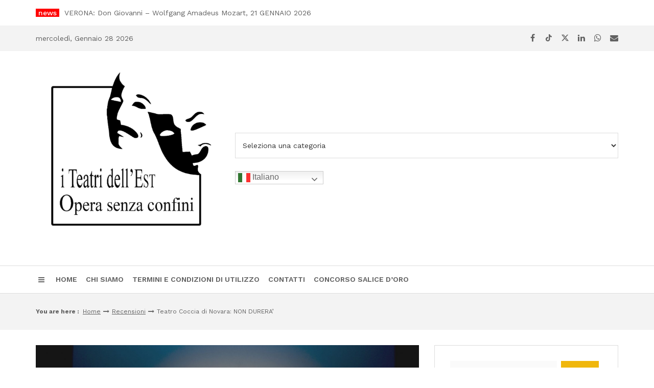

--- FILE ---
content_type: text/html; charset=UTF-8
request_url: http://www.iteatridellest.com/teatro-coccia-di-novara-non-durera/
body_size: 28426
content:
<!DOCTYPE html>
<html lang="it-IT">
<head>

<meta http-equiv="Content-Type" content="text/html; charset=UTF-8" />
<meta name="viewport" content="width=device-width, initial-scale=1.0, maximum-scale=1.2, user-scalable=yes" />

<meta name='robots' content='index, follow, max-image-preview:large, max-snippet:-1, max-video-preview:-1' />
	<!-- Pixel Cat Facebook Pixel Code -->
	<script>
	!function(f,b,e,v,n,t,s){if(f.fbq)return;n=f.fbq=function(){n.callMethod?
	n.callMethod.apply(n,arguments):n.queue.push(arguments)};if(!f._fbq)f._fbq=n;
	n.push=n;n.loaded=!0;n.version='2.0';n.queue=[];t=b.createElement(e);t.async=!0;
	t.src=v;s=b.getElementsByTagName(e)[0];s.parentNode.insertBefore(t,s)}(window,
	document,'script','https://connect.facebook.net/en_US/fbevents.js' );
	fbq( 'init', '776120172736637' );	</script>
	<!-- DO NOT MODIFY -->
	<!-- End Facebook Pixel Code -->
	
	<!-- This site is optimized with the Yoast SEO plugin v26.8 - https://yoast.com/product/yoast-seo-wordpress/ -->
	<title>Teatro Coccia di Novara: NON DURERA’ - I Teatri dell&#039;Est - Opera senza confini</title>
	<link rel="canonical" href="https://www.iteatridellest.com/teatro-coccia-di-novara-non-durera/" />
	<meta property="og:locale" content="it_IT" />
	<meta property="og:type" content="article" />
	<meta property="og:title" content="Teatro Coccia di Novara: NON DURERA’ - I Teatri dell&#039;Est - Opera senza confini" />
	<meta property="og:description" content="Siamo a raccontarvi della nuova opera andata in scena il primo Dicembre 2016: La Rivale ispirata dal racconto omonimo di  Eric-Emmanuel Schmitt, composta dal maestro Marco Taralli su libretto di Alberto Mattioli su commissione del Teatro Coccia di Novara. Divertimento inaspettato, specie per chi come me, si presenta all’opera moderna con una buona dose di" />
	<meta property="og:url" content="https://www.iteatridellest.com/teatro-coccia-di-novara-non-durera/" />
	<meta property="og:site_name" content="I Teatri dell&#039;Est - Opera senza confini" />
	<meta property="article:publisher" content="https://www.facebook.com/iteatridellest" />
	<meta property="article:published_time" content="2016-12-03T18:51:17+00:00" />
	<meta property="article:modified_time" content="2025-08-25T16:59:07+00:00" />
	<meta property="og:image" content="https://usercontent.one/wp/www.iteatridellest.com/wp-content/uploads/2016/12/LaRivale_2-e1480790674618.jpg?media=1757607878" />
	<meta property="og:image:width" content="2048" />
	<meta property="og:image:height" content="1365" />
	<meta property="og:image:type" content="image/jpeg" />
	<meta name="author" content="Roberto Cucchi" />
	<meta name="twitter:card" content="summary_large_image" />
	<meta name="twitter:creator" content="@iteatridellest" />
	<meta name="twitter:site" content="@iteatridellest" />
	<meta name="twitter:label1" content="Scritto da" />
	<meta name="twitter:data1" content="Roberto Cucchi" />
	<meta name="twitter:label2" content="Tempo di lettura stimato" />
	<meta name="twitter:data2" content="4 minuti" />
	<script type="application/ld+json" class="yoast-schema-graph">{"@context":"https://schema.org","@graph":[{"@type":"Article","@id":"https://www.iteatridellest.com/teatro-coccia-di-novara-non-durera/#article","isPartOf":{"@id":"https://www.iteatridellest.com/teatro-coccia-di-novara-non-durera/"},"author":{"name":"Roberto Cucchi","@id":"https://www.iteatridellest.com/#/schema/person/3135ce53eb445106c61d5885740eb876"},"headline":"Teatro Coccia di Novara: NON DURERA’","datePublished":"2016-12-03T18:51:17+00:00","dateModified":"2025-08-25T16:59:07+00:00","mainEntityOfPage":{"@id":"https://www.iteatridellest.com/teatro-coccia-di-novara-non-durera/"},"wordCount":901,"publisher":{"@id":"https://www.iteatridellest.com/#organization"},"image":{"@id":"https://www.iteatridellest.com/teatro-coccia-di-novara-non-durera/#primaryimage"},"thumbnailUrl":"https://www.iteatridellest.com/wp-content/uploads/2016/12/LaRivale_2-e1480790674618.jpg","keywords":["Alberto Mattioli","Daniele Cusari","Daniele Leone","Daniele Piscopo","Eleonora Boaretto","Giulia Perusi","Giulio Pelligra","Manu Lalli.","Marco Taralli","Matteo Beltrami","Orchestra Talenti Musicali","recensione opera lirica","Simona di Capua","Tiziana Fabbricini"],"articleSection":["Recensioni"],"inLanguage":"it-IT"},{"@type":"WebPage","@id":"https://www.iteatridellest.com/teatro-coccia-di-novara-non-durera/","url":"https://www.iteatridellest.com/teatro-coccia-di-novara-non-durera/","name":"Teatro Coccia di Novara: NON DURERA’ - I Teatri dell&#039;Est - Opera senza confini","isPartOf":{"@id":"https://www.iteatridellest.com/#website"},"primaryImageOfPage":{"@id":"https://www.iteatridellest.com/teatro-coccia-di-novara-non-durera/#primaryimage"},"image":{"@id":"https://www.iteatridellest.com/teatro-coccia-di-novara-non-durera/#primaryimage"},"thumbnailUrl":"https://www.iteatridellest.com/wp-content/uploads/2016/12/LaRivale_2-e1480790674618.jpg","datePublished":"2016-12-03T18:51:17+00:00","dateModified":"2025-08-25T16:59:07+00:00","breadcrumb":{"@id":"https://www.iteatridellest.com/teatro-coccia-di-novara-non-durera/#breadcrumb"},"inLanguage":"it-IT","potentialAction":[{"@type":"ReadAction","target":["https://www.iteatridellest.com/teatro-coccia-di-novara-non-durera/"]}]},{"@type":"ImageObject","inLanguage":"it-IT","@id":"https://www.iteatridellest.com/teatro-coccia-di-novara-non-durera/#primaryimage","url":"https://www.iteatridellest.com/wp-content/uploads/2016/12/LaRivale_2-e1480790674618.jpg","contentUrl":"https://www.iteatridellest.com/wp-content/uploads/2016/12/LaRivale_2-e1480790674618.jpg","width":2048,"height":1365},{"@type":"BreadcrumbList","@id":"https://www.iteatridellest.com/teatro-coccia-di-novara-non-durera/#breadcrumb","itemListElement":[{"@type":"ListItem","position":1,"name":"Home","item":"https://www.iteatridellest.com/"},{"@type":"ListItem","position":2,"name":"Teatro Coccia di Novara: NON DURERA’"}]},{"@type":"WebSite","@id":"https://www.iteatridellest.com/#website","url":"https://www.iteatridellest.com/","name":"I Teatri dell'Est - Opera senza confini","description":"recensioni opera lirica","publisher":{"@id":"https://www.iteatridellest.com/#organization"},"potentialAction":[{"@type":"SearchAction","target":{"@type":"EntryPoint","urlTemplate":"https://www.iteatridellest.com/?s={search_term_string}"},"query-input":{"@type":"PropertyValueSpecification","valueRequired":true,"valueName":"search_term_string"}}],"inLanguage":"it-IT"},{"@type":"Organization","@id":"https://www.iteatridellest.com/#organization","name":"I Teatri dell'Est - Opera senza confini","url":"https://www.iteatridellest.com/","logo":{"@type":"ImageObject","inLanguage":"it-IT","@id":"https://www.iteatridellest.com/#/schema/logo/image/","url":"https://www.iteatridellest.com/wp-content/uploads/2021/08/cropped-cropped-logo-2021nero.png","contentUrl":"https://www.iteatridellest.com/wp-content/uploads/2021/08/cropped-cropped-logo-2021nero.png","width":512,"height":512,"caption":"I Teatri dell'Est - Opera senza confini"},"image":{"@id":"https://www.iteatridellest.com/#/schema/logo/image/"},"sameAs":["https://www.facebook.com/iteatridellest","https://x.com/iteatridellest","https://www.instagram.com/iteatridellest/","https://www.linkedin.com/in/roberto-cucchi-7a0328129/","https://www.youtube.com/channel/UCBgf9sF-sLSYAXqMJyid2XQ"]},{"@type":"Person","@id":"https://www.iteatridellest.com/#/schema/person/3135ce53eb445106c61d5885740eb876","name":"Roberto Cucchi","sameAs":["http://www.iteatridellest.com"],"url":"https://www.iteatridellest.com/author/la-redazione/"}]}</script>
	<!-- / Yoast SEO plugin. -->


<link rel='dns-prefetch' href='//static.addtoany.com' />
<link rel='dns-prefetch' href='//platform-api.sharethis.com' />
<link rel='dns-prefetch' href='//www.googletagmanager.com' />
<link rel='dns-prefetch' href='//fonts.googleapis.com' />
<link rel='dns-prefetch' href='//pagead2.googlesyndication.com' />
<link rel='dns-prefetch' href='//fundingchoicesmessages.google.com' />
<link rel="alternate" type="application/rss+xml" title="I Teatri dell&#039;Est - Opera senza confini &raquo; Feed" href="https://www.iteatridellest.com/feed/" />
<link rel="alternate" type="application/rss+xml" title="I Teatri dell&#039;Est - Opera senza confini &raquo; Feed dei commenti" href="https://www.iteatridellest.com/comments/feed/" />
<link rel="alternate" title="oEmbed (JSON)" type="application/json+oembed" href="https://www.iteatridellest.com/wp-json/oembed/1.0/embed?url=https%3A%2F%2Fwww.iteatridellest.com%2Fteatro-coccia-di-novara-non-durera%2F" />
<link rel="alternate" title="oEmbed (XML)" type="text/xml+oembed" href="https://www.iteatridellest.com/wp-json/oembed/1.0/embed?url=https%3A%2F%2Fwww.iteatridellest.com%2Fteatro-coccia-di-novara-non-durera%2F&#038;format=xml" />
<style id='wp-img-auto-sizes-contain-inline-css' type='text/css'>
img:is([sizes=auto i],[sizes^="auto," i]){contain-intrinsic-size:3000px 1500px}
/*# sourceURL=wp-img-auto-sizes-contain-inline-css */
</style>
<style id='wp-emoji-styles-inline-css' type='text/css'>

	img.wp-smiley, img.emoji {
		display: inline !important;
		border: none !important;
		box-shadow: none !important;
		height: 1em !important;
		width: 1em !important;
		margin: 0 0.07em !important;
		vertical-align: -0.1em !important;
		background: none !important;
		padding: 0 !important;
	}
/*# sourceURL=wp-emoji-styles-inline-css */
</style>
<link rel='stylesheet' id='contact-form-7-css' href='http://www.iteatridellest.com/wp-content/plugins/contact-form-7/includes/css/styles.css?ver=6.1.4' type='text/css' media='all' />
<link rel='stylesheet' id='giornale-pro-ek-skillbar-css' href='http://www.iteatridellest.com/wp-content/plugins/giornale-pro-essential-kit/assets/css/skillbar.css' type='text/css' media='all' />
<link rel='stylesheet' id='giornale-pro-ek-style-css' href='http://www.iteatridellest.com/wp-content/plugins/giornale-pro-essential-kit/assets/css/style.css' type='text/css' media='all' />
<link rel='stylesheet' id='vision-frontend-css' href='http://www.iteatridellest.com/wp-content/plugins/vision-core/assets/css/frontend.css?ver=1.2.3' type='text/css' media='all' />
<link rel='stylesheet' id='dashicons-css' href='http://www.iteatridellest.com/wp-includes/css/dashicons.min.css?ver=6.9' type='text/css' media='all' />
<link rel='stylesheet' id='google-fonts-css' href='https://fonts.googleapis.com/css?family=Work+Sans%3A100%2C200%2C300%2C400%2C500%2C600%2C700%2C800%2C900%7CRoboto+Slab%3A100%2C200%2C300%2C400%2C500%2C600%2C700%2C800%2C900&#038;subset=latin%2Clatin-ext&#038;ver=1.0.0' type='text/css' media='all' />
<link rel='stylesheet' id='bootstrap-css' href='http://www.iteatridellest.com/wp-content/themes/giornale-pro/assets/css/bootstrap.css?ver=3.3.7' type='text/css' media='all' />
<link rel='stylesheet' id='font-awesome-css' href='http://www.iteatridellest.com/wp-content/themes/giornale-pro/assets/css/font-awesome.css?ver=4.7.0' type='text/css' media='all' />
<link rel='stylesheet' id='swipebox-css' href='http://www.iteatridellest.com/wp-content/themes/giornale-pro/assets/css/swipebox.css?ver=1.3.0' type='text/css' media='all' />
<link rel='stylesheet' id='slick-css' href='http://www.iteatridellest.com/wp-content/themes/giornale-pro/assets/css/slick.css?ver=1.8.0' type='text/css' media='all' />
<link rel='stylesheet' id='giornale-pro-style-css' href='http://www.iteatridellest.com/wp-content/themes/giornale-pro/style.css?ver=6.9' type='text/css' media='all' />
<style id='giornale-pro-style-inline-css' type='text/css'>
#logo a { font-size:50px; }#logo a { font-weight:300;}#logo a { text-transform:none;}
/*# sourceURL=giornale-pro-style-inline-css */
</style>
<link rel='stylesheet' id='giornale-pro-woocommerce-css' href='http://www.iteatridellest.com/wp-content/themes/giornale-pro/assets/css/giornale-pro-woocommerce.css?ver=1.0.0' type='text/css' media='all' />
<link rel='stylesheet' id='giornale-pro-yellow-css' href='http://www.iteatridellest.com/wp-content/themes/giornale-pro/assets/skins/yellow.css?ver=1.0.0' type='text/css' media='all' />
<link rel='stylesheet' id='addtoany-css' href='http://www.iteatridellest.com/wp-content/plugins/add-to-any/addtoany.min.css?ver=1.16' type='text/css' media='all' />
<script type="text/javascript" id="addtoany-core-js-before">
/* <![CDATA[ */
window.a2a_config=window.a2a_config||{};a2a_config.callbacks=[];a2a_config.overlays=[];a2a_config.templates={};a2a_localize = {
	Share: "Condividi",
	Save: "Salva",
	Subscribe: "Abbonati",
	Email: "Email",
	Bookmark: "Segnalibro",
	ShowAll: "espandi",
	ShowLess: "comprimi",
	FindServices: "Trova servizi",
	FindAnyServiceToAddTo: "Trova subito un servizio da aggiungere",
	PoweredBy: "Powered by",
	ShareViaEmail: "Condividi via email",
	SubscribeViaEmail: "Iscriviti via email",
	BookmarkInYourBrowser: "Aggiungi ai segnalibri",
	BookmarkInstructions: "Premi Ctrl+D o \u2318+D per mettere questa pagina nei preferiti",
	AddToYourFavorites: "Aggiungi ai favoriti",
	SendFromWebOrProgram: "Invia da qualsiasi indirizzo email o programma di posta elettronica",
	EmailProgram: "Programma di posta elettronica",
	More: "Di più&#8230;",
	ThanksForSharing: "Grazie per la condivisione!",
	ThanksForFollowing: "Grazie per il following!"
};


//# sourceURL=addtoany-core-js-before
/* ]]> */
</script>
<script type="text/javascript" defer src="https://static.addtoany.com/menu/page.js" id="addtoany-core-js"></script>
<script type="text/javascript" src="http://www.iteatridellest.com/wp-includes/js/jquery/jquery.min.js?ver=3.7.1" id="jquery-core-js"></script>
<script type="text/javascript" src="http://www.iteatridellest.com/wp-includes/js/jquery/jquery-migrate.min.js?ver=3.4.1" id="jquery-migrate-js"></script>
<script type="text/javascript" defer src="http://www.iteatridellest.com/wp-content/plugins/add-to-any/addtoany.min.js?ver=1.1" id="addtoany-jquery-js"></script>
<script type="text/javascript" src="http://www.iteatridellest.com/wp-content/plugins/twitter-tweets/js/weblizar-fronend-twitter-tweets.js?ver=1" id="wl-weblizar-fronend-twitter-tweets-js"></script>
<script type="text/javascript" src="http://www.iteatridellest.com/wp-content/plugins/vision-core/assets/js/shortcodes.js?ver=1.2.3" id="vision-shortcodes-js"></script>
<script type="text/javascript" src="//platform-api.sharethis.com/js/sharethis.js#source=googleanalytics-wordpress#product=ga&amp;property=5efc6d23347d420012964ac0" id="googleanalytics-platform-sharethis-js"></script>

<!-- Snippet del tag Google (gtag.js) aggiunto da Site Kit -->
<!-- Snippet Google Analytics aggiunto da Site Kit -->
<script type="text/javascript" src="https://www.googletagmanager.com/gtag/js?id=G-4WF1FRNDB5" id="google_gtagjs-js" async></script>
<script type="text/javascript" id="google_gtagjs-js-after">
/* <![CDATA[ */
window.dataLayer = window.dataLayer || [];function gtag(){dataLayer.push(arguments);}
gtag("set","linker",{"domains":["www.iteatridellest.com"]});
gtag("js", new Date());
gtag("set", "developer_id.dZTNiMT", true);
gtag("config", "G-4WF1FRNDB5", {"googlesitekit_post_type":"post"});
 window._googlesitekit = window._googlesitekit || {}; window._googlesitekit.throttledEvents = []; window._googlesitekit.gtagEvent = (name, data) => { var key = JSON.stringify( { name, data } ); if ( !! window._googlesitekit.throttledEvents[ key ] ) { return; } window._googlesitekit.throttledEvents[ key ] = true; setTimeout( () => { delete window._googlesitekit.throttledEvents[ key ]; }, 5 ); gtag( "event", name, { ...data, event_source: "site-kit" } ); }; 
//# sourceURL=google_gtagjs-js-after
/* ]]> */
</script>
<link rel="https://api.w.org/" href="https://www.iteatridellest.com/wp-json/" /><link rel="alternate" title="JSON" type="application/json" href="https://www.iteatridellest.com/wp-json/wp/v2/posts/2194" /><link rel="EditURI" type="application/rsd+xml" title="RSD" href="https://www.iteatridellest.com/xmlrpc.php?rsd" />
<meta name="generator" content="WordPress 6.9" />
<link rel='shortlink' href='https://www.iteatridellest.com/?p=2194' />
<style type="text/css">
.feedzy-rss-link-icon:after {
	content: url("http://www.iteatridellest.com/wp-content/plugins/feedzy-rss-feeds/img/external-link.png");
	margin-left: 3px;
}
</style>
		<meta name="generator" content="Site Kit by Google 1.171.0" /><!-- Google Tag Manager -->
<script>(function(w,d,s,l,i){w[l]=w[l]||[];w[l].push({'gtm.start':
new Date().getTime(),event:'gtm.js'});var f=d.getElementsByTagName(s)[0],
j=d.createElement(s),dl=l!='dataLayer'?'&l='+l:'';j.async=true;j.src=
'https://www.googletagmanager.com/gtm.js?id='+i+dl;f.parentNode.insertBefore(j,f);
})(window,document,'script','dataLayer','G-FPV2RXMKC1');</script>
<!-- End Google Tag Manager -->
		<style>[class*=" icon-oc-"],[class^=icon-oc-]{speak:none;font-style:normal;font-weight:400;font-variant:normal;text-transform:none;line-height:1;-webkit-font-smoothing:antialiased;-moz-osx-font-smoothing:grayscale}.icon-oc-one-com-white-32px-fill:before{content:"901"}.icon-oc-one-com:before{content:"900"}#one-com-icon,.toplevel_page_onecom-wp .wp-menu-image{speak:none;display:flex;align-items:center;justify-content:center;text-transform:none;line-height:1;-webkit-font-smoothing:antialiased;-moz-osx-font-smoothing:grayscale}.onecom-wp-admin-bar-item>a,.toplevel_page_onecom-wp>.wp-menu-name{font-size:16px;font-weight:400;line-height:1}.toplevel_page_onecom-wp>.wp-menu-name img{width:69px;height:9px;}.wp-submenu-wrap.wp-submenu>.wp-submenu-head>img{width:88px;height:auto}.onecom-wp-admin-bar-item>a img{height:7px!important}.onecom-wp-admin-bar-item>a img,.toplevel_page_onecom-wp>.wp-menu-name img{opacity:.8}.onecom-wp-admin-bar-item.hover>a img,.toplevel_page_onecom-wp.wp-has-current-submenu>.wp-menu-name img,li.opensub>a.toplevel_page_onecom-wp>.wp-menu-name img{opacity:1}#one-com-icon:before,.onecom-wp-admin-bar-item>a:before,.toplevel_page_onecom-wp>.wp-menu-image:before{content:'';position:static!important;background-color:rgba(240,245,250,.4);border-radius:102px;width:18px;height:18px;padding:0!important}.onecom-wp-admin-bar-item>a:before{width:14px;height:14px}.onecom-wp-admin-bar-item.hover>a:before,.toplevel_page_onecom-wp.opensub>a>.wp-menu-image:before,.toplevel_page_onecom-wp.wp-has-current-submenu>.wp-menu-image:before{background-color:#76b82a}.onecom-wp-admin-bar-item>a{display:inline-flex!important;align-items:center;justify-content:center}#one-com-logo-wrapper{font-size:4em}#one-com-icon{vertical-align:middle}.imagify-welcome{display:none !important;}</style><meta name="generator" content="performance-lab 4.0.1; plugins: embed-optimizer, nocache-bfcache">

<!-- Meta tag Google AdSense aggiunti da Site Kit -->
<meta name="google-adsense-platform-account" content="ca-host-pub-2644536267352236">
<meta name="google-adsense-platform-domain" content="sitekit.withgoogle.com">
<!-- Fine dei meta tag Google AdSense aggiunti da Site Kit -->
<meta data-od-replaced-content="optimization-detective 1.0.0-beta4" name="generator" content="optimization-detective 1.0.0-beta4; url_metric_groups={0:empty, 480:empty, 600:empty, 782:empty}">
<meta name="generator" content="embed-optimizer 1.0.0-beta3">

<!-- Snippet Google AdSense aggiunto da Site Kit -->
<script type="text/javascript" async="async" src="https://pagead2.googlesyndication.com/pagead/js/adsbygoogle.js?client=ca-pub-8897634680479356&amp;host=ca-host-pub-2644536267352236" crossorigin="anonymous"></script>

<!-- Termina lo snippet Google AdSense aggiunto da Site Kit -->

<!-- Snippet Risposta al blocco degli annunci di Google AdSense aggiunto da Site Kit -->
<script async src="https://fundingchoicesmessages.google.com/i/pub-8897634680479356?ers=1"></script><script>(function() {function signalGooglefcPresent() {if (!window.frames['googlefcPresent']) {if (document.body) {const iframe = document.createElement('iframe'); iframe.style = 'width: 0; height: 0; border: none; z-index: -1000; left: -1000px; top: -1000px;'; iframe.style.display = 'none'; iframe.name = 'googlefcPresent'; document.body.appendChild(iframe);} else {setTimeout(signalGooglefcPresent, 0);}}}signalGooglefcPresent();})();</script>
<!-- Snippet Interrompi risposta al blocco degli annunci di Google AdSense aggiunto da Site Kit -->

<!-- Snippet Protezione da errori della risposta al blocco degli annunci di Google AdSense aggiunto da Site Kit -->
<script>(function(){'use strict';function aa(a){var b=0;return function(){return b<a.length?{done:!1,value:a[b++]}:{done:!0}}}var ba=typeof Object.defineProperties=="function"?Object.defineProperty:function(a,b,c){if(a==Array.prototype||a==Object.prototype)return a;a[b]=c.value;return a};
function ca(a){a=["object"==typeof globalThis&&globalThis,a,"object"==typeof window&&window,"object"==typeof self&&self,"object"==typeof global&&global];for(var b=0;b<a.length;++b){var c=a[b];if(c&&c.Math==Math)return c}throw Error("Cannot find global object");}var da=ca(this);function l(a,b){if(b)a:{var c=da;a=a.split(".");for(var d=0;d<a.length-1;d++){var e=a[d];if(!(e in c))break a;c=c[e]}a=a[a.length-1];d=c[a];b=b(d);b!=d&&b!=null&&ba(c,a,{configurable:!0,writable:!0,value:b})}}
function ea(a){return a.raw=a}function n(a){var b=typeof Symbol!="undefined"&&Symbol.iterator&&a[Symbol.iterator];if(b)return b.call(a);if(typeof a.length=="number")return{next:aa(a)};throw Error(String(a)+" is not an iterable or ArrayLike");}function fa(a){for(var b,c=[];!(b=a.next()).done;)c.push(b.value);return c}var ha=typeof Object.create=="function"?Object.create:function(a){function b(){}b.prototype=a;return new b},p;
if(typeof Object.setPrototypeOf=="function")p=Object.setPrototypeOf;else{var q;a:{var ja={a:!0},ka={};try{ka.__proto__=ja;q=ka.a;break a}catch(a){}q=!1}p=q?function(a,b){a.__proto__=b;if(a.__proto__!==b)throw new TypeError(a+" is not extensible");return a}:null}var la=p;
function t(a,b){a.prototype=ha(b.prototype);a.prototype.constructor=a;if(la)la(a,b);else for(var c in b)if(c!="prototype")if(Object.defineProperties){var d=Object.getOwnPropertyDescriptor(b,c);d&&Object.defineProperty(a,c,d)}else a[c]=b[c];a.A=b.prototype}function ma(){for(var a=Number(this),b=[],c=a;c<arguments.length;c++)b[c-a]=arguments[c];return b}l("Object.is",function(a){return a?a:function(b,c){return b===c?b!==0||1/b===1/c:b!==b&&c!==c}});
l("Array.prototype.includes",function(a){return a?a:function(b,c){var d=this;d instanceof String&&(d=String(d));var e=d.length;c=c||0;for(c<0&&(c=Math.max(c+e,0));c<e;c++){var f=d[c];if(f===b||Object.is(f,b))return!0}return!1}});
l("String.prototype.includes",function(a){return a?a:function(b,c){if(this==null)throw new TypeError("The 'this' value for String.prototype.includes must not be null or undefined");if(b instanceof RegExp)throw new TypeError("First argument to String.prototype.includes must not be a regular expression");return this.indexOf(b,c||0)!==-1}});l("Number.MAX_SAFE_INTEGER",function(){return 9007199254740991});
l("Number.isFinite",function(a){return a?a:function(b){return typeof b!=="number"?!1:!isNaN(b)&&b!==Infinity&&b!==-Infinity}});l("Number.isInteger",function(a){return a?a:function(b){return Number.isFinite(b)?b===Math.floor(b):!1}});l("Number.isSafeInteger",function(a){return a?a:function(b){return Number.isInteger(b)&&Math.abs(b)<=Number.MAX_SAFE_INTEGER}});
l("Math.trunc",function(a){return a?a:function(b){b=Number(b);if(isNaN(b)||b===Infinity||b===-Infinity||b===0)return b;var c=Math.floor(Math.abs(b));return b<0?-c:c}});/*

 Copyright The Closure Library Authors.
 SPDX-License-Identifier: Apache-2.0
*/
var u=this||self;function v(a,b){a:{var c=["CLOSURE_FLAGS"];for(var d=u,e=0;e<c.length;e++)if(d=d[c[e]],d==null){c=null;break a}c=d}a=c&&c[a];return a!=null?a:b}function w(a){return a};function na(a){u.setTimeout(function(){throw a;},0)};var oa=v(610401301,!1),pa=v(188588736,!0),qa=v(645172343,v(1,!0));var x,ra=u.navigator;x=ra?ra.userAgentData||null:null;function z(a){return oa?x?x.brands.some(function(b){return(b=b.brand)&&b.indexOf(a)!=-1}):!1:!1}function A(a){var b;a:{if(b=u.navigator)if(b=b.userAgent)break a;b=""}return b.indexOf(a)!=-1};function B(){return oa?!!x&&x.brands.length>0:!1}function C(){return B()?z("Chromium"):(A("Chrome")||A("CriOS"))&&!(B()?0:A("Edge"))||A("Silk")};var sa=B()?!1:A("Trident")||A("MSIE");!A("Android")||C();C();A("Safari")&&(C()||(B()?0:A("Coast"))||(B()?0:A("Opera"))||(B()?0:A("Edge"))||(B()?z("Microsoft Edge"):A("Edg/"))||B()&&z("Opera"));var ta={},D=null;var ua=typeof Uint8Array!=="undefined",va=!sa&&typeof btoa==="function";var wa;function E(){return typeof BigInt==="function"};var F=typeof Symbol==="function"&&typeof Symbol()==="symbol";function xa(a){return typeof Symbol==="function"&&typeof Symbol()==="symbol"?Symbol():a}var G=xa(),ya=xa("2ex");var za=F?function(a,b){a[G]|=b}:function(a,b){a.g!==void 0?a.g|=b:Object.defineProperties(a,{g:{value:b,configurable:!0,writable:!0,enumerable:!1}})},H=F?function(a){return a[G]|0}:function(a){return a.g|0},I=F?function(a){return a[G]}:function(a){return a.g},J=F?function(a,b){a[G]=b}:function(a,b){a.g!==void 0?a.g=b:Object.defineProperties(a,{g:{value:b,configurable:!0,writable:!0,enumerable:!1}})};function Aa(a,b){J(b,(a|0)&-14591)}function Ba(a,b){J(b,(a|34)&-14557)};var K={},Ca={};function Da(a){return!(!a||typeof a!=="object"||a.g!==Ca)}function Ea(a){return a!==null&&typeof a==="object"&&!Array.isArray(a)&&a.constructor===Object}function L(a,b,c){if(!Array.isArray(a)||a.length)return!1;var d=H(a);if(d&1)return!0;if(!(b&&(Array.isArray(b)?b.includes(c):b.has(c))))return!1;J(a,d|1);return!0};var M=0,N=0;function Fa(a){var b=a>>>0;M=b;N=(a-b)/4294967296>>>0}function Ga(a){if(a<0){Fa(-a);var b=n(Ha(M,N));a=b.next().value;b=b.next().value;M=a>>>0;N=b>>>0}else Fa(a)}function Ia(a,b){b>>>=0;a>>>=0;if(b<=2097151)var c=""+(4294967296*b+a);else E()?c=""+(BigInt(b)<<BigInt(32)|BigInt(a)):(c=(a>>>24|b<<8)&16777215,b=b>>16&65535,a=(a&16777215)+c*6777216+b*6710656,c+=b*8147497,b*=2,a>=1E7&&(c+=a/1E7>>>0,a%=1E7),c>=1E7&&(b+=c/1E7>>>0,c%=1E7),c=b+Ja(c)+Ja(a));return c}
function Ja(a){a=String(a);return"0000000".slice(a.length)+a}function Ha(a,b){b=~b;a?a=~a+1:b+=1;return[a,b]};var Ka=/^-?([1-9][0-9]*|0)(\.[0-9]+)?$/;var O;function La(a,b){O=b;a=new a(b);O=void 0;return a}
function P(a,b,c){a==null&&(a=O);O=void 0;if(a==null){var d=96;c?(a=[c],d|=512):a=[];b&&(d=d&-16760833|(b&1023)<<14)}else{if(!Array.isArray(a))throw Error("narr");d=H(a);if(d&2048)throw Error("farr");if(d&64)return a;d|=64;if(c&&(d|=512,c!==a[0]))throw Error("mid");a:{c=a;var e=c.length;if(e){var f=e-1;if(Ea(c[f])){d|=256;b=f-(+!!(d&512)-1);if(b>=1024)throw Error("pvtlmt");d=d&-16760833|(b&1023)<<14;break a}}if(b){b=Math.max(b,e-(+!!(d&512)-1));if(b>1024)throw Error("spvt");d=d&-16760833|(b&1023)<<
14}}}J(a,d);return a};function Ma(a){switch(typeof a){case "number":return isFinite(a)?a:String(a);case "boolean":return a?1:0;case "object":if(a)if(Array.isArray(a)){if(L(a,void 0,0))return}else if(ua&&a!=null&&a instanceof Uint8Array){if(va){for(var b="",c=0,d=a.length-10240;c<d;)b+=String.fromCharCode.apply(null,a.subarray(c,c+=10240));b+=String.fromCharCode.apply(null,c?a.subarray(c):a);a=btoa(b)}else{b===void 0&&(b=0);if(!D){D={};c="ABCDEFGHIJKLMNOPQRSTUVWXYZabcdefghijklmnopqrstuvwxyz0123456789".split("");d=["+/=",
"+/","-_=","-_.","-_"];for(var e=0;e<5;e++){var f=c.concat(d[e].split(""));ta[e]=f;for(var g=0;g<f.length;g++){var h=f[g];D[h]===void 0&&(D[h]=g)}}}b=ta[b];c=Array(Math.floor(a.length/3));d=b[64]||"";for(e=f=0;f<a.length-2;f+=3){var k=a[f],m=a[f+1];h=a[f+2];g=b[k>>2];k=b[(k&3)<<4|m>>4];m=b[(m&15)<<2|h>>6];h=b[h&63];c[e++]=g+k+m+h}g=0;h=d;switch(a.length-f){case 2:g=a[f+1],h=b[(g&15)<<2]||d;case 1:a=a[f],c[e]=b[a>>2]+b[(a&3)<<4|g>>4]+h+d}a=c.join("")}return a}}return a};function Na(a,b,c){a=Array.prototype.slice.call(a);var d=a.length,e=b&256?a[d-1]:void 0;d+=e?-1:0;for(b=b&512?1:0;b<d;b++)a[b]=c(a[b]);if(e){b=a[b]={};for(var f in e)Object.prototype.hasOwnProperty.call(e,f)&&(b[f]=c(e[f]))}return a}function Oa(a,b,c,d,e){if(a!=null){if(Array.isArray(a))a=L(a,void 0,0)?void 0:e&&H(a)&2?a:Pa(a,b,c,d!==void 0,e);else if(Ea(a)){var f={},g;for(g in a)Object.prototype.hasOwnProperty.call(a,g)&&(f[g]=Oa(a[g],b,c,d,e));a=f}else a=b(a,d);return a}}
function Pa(a,b,c,d,e){var f=d||c?H(a):0;d=d?!!(f&32):void 0;a=Array.prototype.slice.call(a);for(var g=0;g<a.length;g++)a[g]=Oa(a[g],b,c,d,e);c&&c(f,a);return a}function Qa(a){return a.s===K?a.toJSON():Ma(a)};function Ra(a,b,c){c=c===void 0?Ba:c;if(a!=null){if(ua&&a instanceof Uint8Array)return b?a:new Uint8Array(a);if(Array.isArray(a)){var d=H(a);if(d&2)return a;b&&(b=d===0||!!(d&32)&&!(d&64||!(d&16)));return b?(J(a,(d|34)&-12293),a):Pa(a,Ra,d&4?Ba:c,!0,!0)}a.s===K&&(c=a.h,d=I(c),a=d&2?a:La(a.constructor,Sa(c,d,!0)));return a}}function Sa(a,b,c){var d=c||b&2?Ba:Aa,e=!!(b&32);a=Na(a,b,function(f){return Ra(f,e,d)});za(a,32|(c?2:0));return a};function Ta(a,b){a=a.h;return Ua(a,I(a),b)}function Va(a,b,c,d){b=d+(+!!(b&512)-1);if(!(b<0||b>=a.length||b>=c))return a[b]}
function Ua(a,b,c,d){if(c===-1)return null;var e=b>>14&1023||536870912;if(c>=e){if(b&256)return a[a.length-1][c]}else{var f=a.length;if(d&&b&256&&(d=a[f-1][c],d!=null)){if(Va(a,b,e,c)&&ya!=null){var g;a=(g=wa)!=null?g:wa={};g=a[ya]||0;g>=4||(a[ya]=g+1,g=Error(),g.__closure__error__context__984382||(g.__closure__error__context__984382={}),g.__closure__error__context__984382.severity="incident",na(g))}return d}return Va(a,b,e,c)}}
function Wa(a,b,c,d,e){var f=b>>14&1023||536870912;if(c>=f||e&&!qa){var g=b;if(b&256)e=a[a.length-1];else{if(d==null)return;e=a[f+(+!!(b&512)-1)]={};g|=256}e[c]=d;c<f&&(a[c+(+!!(b&512)-1)]=void 0);g!==b&&J(a,g)}else a[c+(+!!(b&512)-1)]=d,b&256&&(a=a[a.length-1],c in a&&delete a[c])}
function Xa(a,b){var c=Ya;var d=d===void 0?!1:d;var e=a.h;var f=I(e),g=Ua(e,f,b,d);if(g!=null&&typeof g==="object"&&g.s===K)c=g;else if(Array.isArray(g)){var h=H(g),k=h;k===0&&(k|=f&32);k|=f&2;k!==h&&J(g,k);c=new c(g)}else c=void 0;c!==g&&c!=null&&Wa(e,f,b,c,d);e=c;if(e==null)return e;a=a.h;f=I(a);f&2||(g=e,c=g.h,h=I(c),g=h&2?La(g.constructor,Sa(c,h,!1)):g,g!==e&&(e=g,Wa(a,f,b,e,d)));return e}function Za(a,b){a=Ta(a,b);return a==null||typeof a==="string"?a:void 0}
function $a(a,b){var c=c===void 0?0:c;a=Ta(a,b);if(a!=null)if(b=typeof a,b==="number"?Number.isFinite(a):b!=="string"?0:Ka.test(a))if(typeof a==="number"){if(a=Math.trunc(a),!Number.isSafeInteger(a)){Ga(a);b=M;var d=N;if(a=d&2147483648)b=~b+1>>>0,d=~d>>>0,b==0&&(d=d+1>>>0);b=d*4294967296+(b>>>0);a=a?-b:b}}else if(b=Math.trunc(Number(a)),Number.isSafeInteger(b))a=String(b);else{if(b=a.indexOf("."),b!==-1&&(a=a.substring(0,b)),!(a[0]==="-"?a.length<20||a.length===20&&Number(a.substring(0,7))>-922337:
a.length<19||a.length===19&&Number(a.substring(0,6))<922337)){if(a.length<16)Ga(Number(a));else if(E())a=BigInt(a),M=Number(a&BigInt(4294967295))>>>0,N=Number(a>>BigInt(32)&BigInt(4294967295));else{b=+(a[0]==="-");N=M=0;d=a.length;for(var e=b,f=(d-b)%6+b;f<=d;e=f,f+=6)e=Number(a.slice(e,f)),N*=1E6,M=M*1E6+e,M>=4294967296&&(N+=Math.trunc(M/4294967296),N>>>=0,M>>>=0);b&&(b=n(Ha(M,N)),a=b.next().value,b=b.next().value,M=a,N=b)}a=M;b=N;b&2147483648?E()?a=""+(BigInt(b|0)<<BigInt(32)|BigInt(a>>>0)):(b=
n(Ha(a,b)),a=b.next().value,b=b.next().value,a="-"+Ia(a,b)):a=Ia(a,b)}}else a=void 0;return a!=null?a:c}function R(a,b){var c=c===void 0?"":c;a=Za(a,b);return a!=null?a:c};var S;function T(a,b,c){this.h=P(a,b,c)}T.prototype.toJSON=function(){return ab(this)};T.prototype.s=K;T.prototype.toString=function(){try{return S=!0,ab(this).toString()}finally{S=!1}};
function ab(a){var b=S?a.h:Pa(a.h,Qa,void 0,void 0,!1);var c=!S;var d=pa?void 0:a.constructor.v;var e=I(c?a.h:b);if(a=b.length){var f=b[a-1],g=Ea(f);g?a--:f=void 0;e=+!!(e&512)-1;var h=b;if(g){b:{var k=f;var m={};g=!1;if(k)for(var r in k)if(Object.prototype.hasOwnProperty.call(k,r))if(isNaN(+r))m[r]=k[r];else{var y=k[r];Array.isArray(y)&&(L(y,d,+r)||Da(y)&&y.size===0)&&(y=null);y==null&&(g=!0);y!=null&&(m[r]=y)}if(g){for(var Q in m)break b;m=null}else m=k}k=m==null?f!=null:m!==f}for(var ia;a>0;a--){Q=
a-1;r=h[Q];Q-=e;if(!(r==null||L(r,d,Q)||Da(r)&&r.size===0))break;ia=!0}if(h!==b||k||ia){if(!c)h=Array.prototype.slice.call(h,0,a);else if(ia||k||m)h.length=a;m&&h.push(m)}b=h}return b};function bb(a){return function(b){if(b==null||b=="")b=new a;else{b=JSON.parse(b);if(!Array.isArray(b))throw Error("dnarr");za(b,32);b=La(a,b)}return b}};function cb(a){this.h=P(a)}t(cb,T);var db=bb(cb);var U;function V(a){this.g=a}V.prototype.toString=function(){return this.g+""};var eb={};function fb(a){if(U===void 0){var b=null;var c=u.trustedTypes;if(c&&c.createPolicy){try{b=c.createPolicy("goog#html",{createHTML:w,createScript:w,createScriptURL:w})}catch(d){u.console&&u.console.error(d.message)}U=b}else U=b}a=(b=U)?b.createScriptURL(a):a;return new V(a,eb)};/*

 SPDX-License-Identifier: Apache-2.0
*/
function gb(a){var b=ma.apply(1,arguments);if(b.length===0)return fb(a[0]);for(var c=a[0],d=0;d<b.length;d++)c+=encodeURIComponent(b[d])+a[d+1];return fb(c)};function hb(a,b){a.src=b instanceof V&&b.constructor===V?b.g:"type_error:TrustedResourceUrl";var c,d;(c=(b=(d=(c=(a.ownerDocument&&a.ownerDocument.defaultView||window).document).querySelector)==null?void 0:d.call(c,"script[nonce]"))?b.nonce||b.getAttribute("nonce")||"":"")&&a.setAttribute("nonce",c)};function ib(){return Math.floor(Math.random()*2147483648).toString(36)+Math.abs(Math.floor(Math.random()*2147483648)^Date.now()).toString(36)};function jb(a,b){b=String(b);a.contentType==="application/xhtml+xml"&&(b=b.toLowerCase());return a.createElement(b)}function kb(a){this.g=a||u.document||document};function lb(a){a=a===void 0?document:a;return a.createElement("script")};function mb(a,b,c,d,e,f){try{var g=a.g,h=lb(g);h.async=!0;hb(h,b);g.head.appendChild(h);h.addEventListener("load",function(){e();d&&g.head.removeChild(h)});h.addEventListener("error",function(){c>0?mb(a,b,c-1,d,e,f):(d&&g.head.removeChild(h),f())})}catch(k){f()}};var nb=u.atob("aHR0cHM6Ly93d3cuZ3N0YXRpYy5jb20vaW1hZ2VzL2ljb25zL21hdGVyaWFsL3N5c3RlbS8xeC93YXJuaW5nX2FtYmVyXzI0ZHAucG5n"),ob=u.atob("WW91IGFyZSBzZWVpbmcgdGhpcyBtZXNzYWdlIGJlY2F1c2UgYWQgb3Igc2NyaXB0IGJsb2NraW5nIHNvZnR3YXJlIGlzIGludGVyZmVyaW5nIHdpdGggdGhpcyBwYWdlLg=="),pb=u.atob("RGlzYWJsZSBhbnkgYWQgb3Igc2NyaXB0IGJsb2NraW5nIHNvZnR3YXJlLCB0aGVuIHJlbG9hZCB0aGlzIHBhZ2Uu");function qb(a,b,c){this.i=a;this.u=b;this.o=c;this.g=null;this.j=[];this.m=!1;this.l=new kb(this.i)}
function rb(a){if(a.i.body&&!a.m){var b=function(){sb(a);u.setTimeout(function(){tb(a,3)},50)};mb(a.l,a.u,2,!0,function(){u[a.o]||b()},b);a.m=!0}}
function sb(a){for(var b=W(1,5),c=0;c<b;c++){var d=X(a);a.i.body.appendChild(d);a.j.push(d)}b=X(a);b.style.bottom="0";b.style.left="0";b.style.position="fixed";b.style.width=W(100,110).toString()+"%";b.style.zIndex=W(2147483544,2147483644).toString();b.style.backgroundColor=ub(249,259,242,252,219,229);b.style.boxShadow="0 0 12px #888";b.style.color=ub(0,10,0,10,0,10);b.style.display="flex";b.style.justifyContent="center";b.style.fontFamily="Roboto, Arial";c=X(a);c.style.width=W(80,85).toString()+
"%";c.style.maxWidth=W(750,775).toString()+"px";c.style.margin="24px";c.style.display="flex";c.style.alignItems="flex-start";c.style.justifyContent="center";d=jb(a.l.g,"IMG");d.className=ib();d.src=nb;d.alt="Warning icon";d.style.height="24px";d.style.width="24px";d.style.paddingRight="16px";var e=X(a),f=X(a);f.style.fontWeight="bold";f.textContent=ob;var g=X(a);g.textContent=pb;Y(a,e,f);Y(a,e,g);Y(a,c,d);Y(a,c,e);Y(a,b,c);a.g=b;a.i.body.appendChild(a.g);b=W(1,5);for(c=0;c<b;c++)d=X(a),a.i.body.appendChild(d),
a.j.push(d)}function Y(a,b,c){for(var d=W(1,5),e=0;e<d;e++){var f=X(a);b.appendChild(f)}b.appendChild(c);c=W(1,5);for(d=0;d<c;d++)e=X(a),b.appendChild(e)}function W(a,b){return Math.floor(a+Math.random()*(b-a))}function ub(a,b,c,d,e,f){return"rgb("+W(Math.max(a,0),Math.min(b,255)).toString()+","+W(Math.max(c,0),Math.min(d,255)).toString()+","+W(Math.max(e,0),Math.min(f,255)).toString()+")"}function X(a){a=jb(a.l.g,"DIV");a.className=ib();return a}
function tb(a,b){b<=0||a.g!=null&&a.g.offsetHeight!==0&&a.g.offsetWidth!==0||(vb(a),sb(a),u.setTimeout(function(){tb(a,b-1)},50))}function vb(a){for(var b=n(a.j),c=b.next();!c.done;c=b.next())(c=c.value)&&c.parentNode&&c.parentNode.removeChild(c);a.j=[];(b=a.g)&&b.parentNode&&b.parentNode.removeChild(b);a.g=null};function wb(a,b,c,d,e){function f(k){document.body?g(document.body):k>0?u.setTimeout(function(){f(k-1)},e):b()}function g(k){k.appendChild(h);u.setTimeout(function(){h?(h.offsetHeight!==0&&h.offsetWidth!==0?b():a(),h.parentNode&&h.parentNode.removeChild(h)):a()},d)}var h=xb(c);f(3)}function xb(a){var b=document.createElement("div");b.className=a;b.style.width="1px";b.style.height="1px";b.style.position="absolute";b.style.left="-10000px";b.style.top="-10000px";b.style.zIndex="-10000";return b};function Ya(a){this.h=P(a)}t(Ya,T);function yb(a){this.h=P(a)}t(yb,T);var zb=bb(yb);function Ab(a){if(!a)return null;a=Za(a,4);var b;a===null||a===void 0?b=null:b=fb(a);return b};var Bb=ea([""]),Cb=ea([""]);function Db(a,b){this.m=a;this.o=new kb(a.document);this.g=b;this.j=R(this.g,1);this.u=Ab(Xa(this.g,2))||gb(Bb);this.i=!1;b=Ab(Xa(this.g,13))||gb(Cb);this.l=new qb(a.document,b,R(this.g,12))}Db.prototype.start=function(){Eb(this)};
function Eb(a){Fb(a);mb(a.o,a.u,3,!1,function(){a:{var b=a.j;var c=u.btoa(b);if(c=u[c]){try{var d=db(u.atob(c))}catch(e){b=!1;break a}b=b===Za(d,1)}else b=!1}b?Z(a,R(a.g,14)):(Z(a,R(a.g,8)),rb(a.l))},function(){wb(function(){Z(a,R(a.g,7));rb(a.l)},function(){return Z(a,R(a.g,6))},R(a.g,9),$a(a.g,10),$a(a.g,11))})}function Z(a,b){a.i||(a.i=!0,a=new a.m.XMLHttpRequest,a.open("GET",b,!0),a.send())}function Fb(a){var b=u.btoa(a.j);a.m[b]&&Z(a,R(a.g,5))};(function(a,b){u[a]=function(){var c=ma.apply(0,arguments);u[a]=function(){};b.call.apply(b,[null].concat(c instanceof Array?c:fa(n(c))))}})("__h82AlnkH6D91__",function(a){typeof window.atob==="function"&&(new Db(window,zb(window.atob(a)))).start()});}).call(this);

window.__h82AlnkH6D91__("[base64]/[base64]/[base64]/[base64]");</script>
<!-- Snippet Interrompi protezione da errori della risposta al blocco degli annunci di Google AdSense aggiunto da Site Kit -->
<link rel="icon" href="https://usercontent.one/wp/www.iteatridellest.com/wp-content/uploads/2021/08/cropped-logo-2021nero-32x32.png?media=1757607878" sizes="32x32" />
<link rel="icon" href="https://usercontent.one/wp/www.iteatridellest.com/wp-content/uploads/2021/08/cropped-logo-2021nero-192x192.png?media=1757607878" sizes="192x192" />
<link rel="apple-touch-icon" href="https://usercontent.one/wp/www.iteatridellest.com/wp-content/uploads/2021/08/cropped-logo-2021nero-180x180.png?media=1757607878" />
<meta name="msapplication-TileImage" content="https://usercontent.one/wp/www.iteatridellest.com/wp-content/uploads/2021/08/cropped-logo-2021nero-270x270.png?media=1757607878" />

<link rel='stylesheet' id='glt-translator-style-css' href='http://www.iteatridellest.com/wp-content/plugins/translate-wp-with-google-languages-translator/assets/style.css?ver=1' type='text/css' media='all' />
</head>

<body class="wp-singular post-template-default single single-post postid-2194 single-format-standard wp-custom-logo wp-theme-giornale-pro is_minimal_layout hide_underline_below_section_titles">

<!-- Google Tag Manager (noscript) -->
<noscript><iframe src="https://www.googletagmanager.com/ns.html?id=G-FPV2RXMKC1"
height="0" width="0" style="display:none;visibility:hidden"></iframe></noscript>
<!-- End Google Tag Manager (noscript) -->
		
<a class="skip-link screen-reader-text" href="#content">Skip to content</a>

<div id="overlay-body"></div>

<div id="sidebar-wrapper">
	
	<div id="scroll-sidebar" class="clearfix">
    
		<div class="wrap">

            <a class="close-modal-sidebar" href="#modal-sidebar">
                <i class="fa fa-times open"></i>
            </a>

            <div class="post-article mobile-menu-wrapper">
    
                <div class="title-container">
                	<h3 class="title">Menu</h3>
                </div>

                <nav id="mobilemenu">

                	<ul id="menu-new-menu-2025" class="menu"><li id="menu-item-13399" class="menu-item menu-item-type-custom menu-item-object-custom menu-item-13399"><a href="https://www.iteatridellest.com">Home</a></li>
<li id="menu-item-13400" class="menu-item menu-item-type-post_type menu-item-object-page menu-item-13400"><a href="https://www.iteatridellest.com/chi-siamo/">chi siamo</a></li>
<li id="menu-item-13401" class="menu-item menu-item-type-post_type menu-item-object-page menu-item-13401"><a href="https://www.iteatridellest.com/termini-e-condizioni-di-utilizzo/">termini e condizioni di utilizzo</a></li>
<li id="menu-item-13402" class="menu-item menu-item-type-post_type menu-item-object-page menu-item-13402"><a href="https://www.iteatridellest.com/contatti/">contatti</a></li>
<li id="menu-item-13404" class="menu-item menu-item-type-custom menu-item-object-custom menu-item-13404"><a href="http://www.salicedoro2022.iteatridellest.com">Concorso Salice d&#8217;Oro</a></li>
</ul>            	
                </nav>

            </div>

            <div class="post-article widget_archive"><div class="title-container"><h3 class="title">Archivi</h3></div>
			<ul>
					<li><a href='https://www.iteatridellest.com/2026/01/'>Gennaio 2026</a></li>
	<li><a href='https://www.iteatridellest.com/2025/12/'>Dicembre 2025</a></li>
	<li><a href='https://www.iteatridellest.com/2025/11/'>Novembre 2025</a></li>
	<li><a href='https://www.iteatridellest.com/2025/10/'>Ottobre 2025</a></li>
	<li><a href='https://www.iteatridellest.com/2025/09/'>Settembre 2025</a></li>
	<li><a href='https://www.iteatridellest.com/2025/08/'>Agosto 2025</a></li>
	<li><a href='https://www.iteatridellest.com/2025/07/'>Luglio 2025</a></li>
	<li><a href='https://www.iteatridellest.com/2025/06/'>Giugno 2025</a></li>
	<li><a href='https://www.iteatridellest.com/2025/05/'>Maggio 2025</a></li>
	<li><a href='https://www.iteatridellest.com/2025/04/'>Aprile 2025</a></li>
	<li><a href='https://www.iteatridellest.com/2025/03/'>Marzo 2025</a></li>
	<li><a href='https://www.iteatridellest.com/2025/02/'>Febbraio 2025</a></li>
	<li><a href='https://www.iteatridellest.com/2025/01/'>Gennaio 2025</a></li>
	<li><a href='https://www.iteatridellest.com/2024/12/'>Dicembre 2024</a></li>
	<li><a href='https://www.iteatridellest.com/2024/11/'>Novembre 2024</a></li>
	<li><a href='https://www.iteatridellest.com/2024/10/'>Ottobre 2024</a></li>
	<li><a href='https://www.iteatridellest.com/2024/09/'>Settembre 2024</a></li>
	<li><a href='https://www.iteatridellest.com/2024/08/'>Agosto 2024</a></li>
	<li><a href='https://www.iteatridellest.com/2024/07/'>Luglio 2024</a></li>
	<li><a href='https://www.iteatridellest.com/2024/06/'>Giugno 2024</a></li>
	<li><a href='https://www.iteatridellest.com/2024/05/'>Maggio 2024</a></li>
	<li><a href='https://www.iteatridellest.com/2024/04/'>Aprile 2024</a></li>
	<li><a href='https://www.iteatridellest.com/2024/03/'>Marzo 2024</a></li>
	<li><a href='https://www.iteatridellest.com/2024/02/'>Febbraio 2024</a></li>
	<li><a href='https://www.iteatridellest.com/2024/01/'>Gennaio 2024</a></li>
	<li><a href='https://www.iteatridellest.com/2023/12/'>Dicembre 2023</a></li>
	<li><a href='https://www.iteatridellest.com/2023/11/'>Novembre 2023</a></li>
	<li><a href='https://www.iteatridellest.com/2023/10/'>Ottobre 2023</a></li>
	<li><a href='https://www.iteatridellest.com/2023/09/'>Settembre 2023</a></li>
	<li><a href='https://www.iteatridellest.com/2023/08/'>Agosto 2023</a></li>
	<li><a href='https://www.iteatridellest.com/2023/07/'>Luglio 2023</a></li>
	<li><a href='https://www.iteatridellest.com/2023/06/'>Giugno 2023</a></li>
	<li><a href='https://www.iteatridellest.com/2023/05/'>Maggio 2023</a></li>
	<li><a href='https://www.iteatridellest.com/2023/04/'>Aprile 2023</a></li>
	<li><a href='https://www.iteatridellest.com/2023/03/'>Marzo 2023</a></li>
	<li><a href='https://www.iteatridellest.com/2023/02/'>Febbraio 2023</a></li>
	<li><a href='https://www.iteatridellest.com/2023/01/'>Gennaio 2023</a></li>
	<li><a href='https://www.iteatridellest.com/2022/12/'>Dicembre 2022</a></li>
	<li><a href='https://www.iteatridellest.com/2022/11/'>Novembre 2022</a></li>
	<li><a href='https://www.iteatridellest.com/2022/10/'>Ottobre 2022</a></li>
	<li><a href='https://www.iteatridellest.com/2022/09/'>Settembre 2022</a></li>
	<li><a href='https://www.iteatridellest.com/2022/08/'>Agosto 2022</a></li>
	<li><a href='https://www.iteatridellest.com/2022/07/'>Luglio 2022</a></li>
	<li><a href='https://www.iteatridellest.com/2022/06/'>Giugno 2022</a></li>
	<li><a href='https://www.iteatridellest.com/2022/05/'>Maggio 2022</a></li>
	<li><a href='https://www.iteatridellest.com/2022/04/'>Aprile 2022</a></li>
	<li><a href='https://www.iteatridellest.com/2022/03/'>Marzo 2022</a></li>
	<li><a href='https://www.iteatridellest.com/2022/02/'>Febbraio 2022</a></li>
	<li><a href='https://www.iteatridellest.com/2022/01/'>Gennaio 2022</a></li>
	<li><a href='https://www.iteatridellest.com/2021/12/'>Dicembre 2021</a></li>
	<li><a href='https://www.iteatridellest.com/2021/11/'>Novembre 2021</a></li>
	<li><a href='https://www.iteatridellest.com/2021/10/'>Ottobre 2021</a></li>
	<li><a href='https://www.iteatridellest.com/2021/09/'>Settembre 2021</a></li>
	<li><a href='https://www.iteatridellest.com/2021/08/'>Agosto 2021</a></li>
	<li><a href='https://www.iteatridellest.com/2021/07/'>Luglio 2021</a></li>
	<li><a href='https://www.iteatridellest.com/2021/06/'>Giugno 2021</a></li>
	<li><a href='https://www.iteatridellest.com/2021/05/'>Maggio 2021</a></li>
	<li><a href='https://www.iteatridellest.com/2021/04/'>Aprile 2021</a></li>
	<li><a href='https://www.iteatridellest.com/2021/03/'>Marzo 2021</a></li>
	<li><a href='https://www.iteatridellest.com/2021/02/'>Febbraio 2021</a></li>
	<li><a href='https://www.iteatridellest.com/2021/01/'>Gennaio 2021</a></li>
	<li><a href='https://www.iteatridellest.com/2020/12/'>Dicembre 2020</a></li>
	<li><a href='https://www.iteatridellest.com/2020/11/'>Novembre 2020</a></li>
	<li><a href='https://www.iteatridellest.com/2020/10/'>Ottobre 2020</a></li>
	<li><a href='https://www.iteatridellest.com/2020/07/'>Luglio 2020</a></li>
	<li><a href='https://www.iteatridellest.com/2020/06/'>Giugno 2020</a></li>
	<li><a href='https://www.iteatridellest.com/2020/04/'>Aprile 2020</a></li>
	<li><a href='https://www.iteatridellest.com/2020/03/'>Marzo 2020</a></li>
	<li><a href='https://www.iteatridellest.com/2020/02/'>Febbraio 2020</a></li>
	<li><a href='https://www.iteatridellest.com/2020/01/'>Gennaio 2020</a></li>
	<li><a href='https://www.iteatridellest.com/2019/12/'>Dicembre 2019</a></li>
	<li><a href='https://www.iteatridellest.com/2019/11/'>Novembre 2019</a></li>
	<li><a href='https://www.iteatridellest.com/2019/10/'>Ottobre 2019</a></li>
	<li><a href='https://www.iteatridellest.com/2019/09/'>Settembre 2019</a></li>
	<li><a href='https://www.iteatridellest.com/2019/08/'>Agosto 2019</a></li>
	<li><a href='https://www.iteatridellest.com/2019/07/'>Luglio 2019</a></li>
	<li><a href='https://www.iteatridellest.com/2019/06/'>Giugno 2019</a></li>
	<li><a href='https://www.iteatridellest.com/2019/05/'>Maggio 2019</a></li>
	<li><a href='https://www.iteatridellest.com/2019/04/'>Aprile 2019</a></li>
	<li><a href='https://www.iteatridellest.com/2019/03/'>Marzo 2019</a></li>
	<li><a href='https://www.iteatridellest.com/2019/02/'>Febbraio 2019</a></li>
	<li><a href='https://www.iteatridellest.com/2019/01/'>Gennaio 2019</a></li>
	<li><a href='https://www.iteatridellest.com/2018/12/'>Dicembre 2018</a></li>
	<li><a href='https://www.iteatridellest.com/2018/11/'>Novembre 2018</a></li>
	<li><a href='https://www.iteatridellest.com/2018/10/'>Ottobre 2018</a></li>
	<li><a href='https://www.iteatridellest.com/2018/09/'>Settembre 2018</a></li>
	<li><a href='https://www.iteatridellest.com/2018/08/'>Agosto 2018</a></li>
	<li><a href='https://www.iteatridellest.com/2018/07/'>Luglio 2018</a></li>
	<li><a href='https://www.iteatridellest.com/2018/06/'>Giugno 2018</a></li>
	<li><a href='https://www.iteatridellest.com/2018/05/'>Maggio 2018</a></li>
	<li><a href='https://www.iteatridellest.com/2018/04/'>Aprile 2018</a></li>
	<li><a href='https://www.iteatridellest.com/2018/03/'>Marzo 2018</a></li>
	<li><a href='https://www.iteatridellest.com/2018/02/'>Febbraio 2018</a></li>
	<li><a href='https://www.iteatridellest.com/2018/01/'>Gennaio 2018</a></li>
	<li><a href='https://www.iteatridellest.com/2017/12/'>Dicembre 2017</a></li>
	<li><a href='https://www.iteatridellest.com/2017/11/'>Novembre 2017</a></li>
	<li><a href='https://www.iteatridellest.com/2017/10/'>Ottobre 2017</a></li>
	<li><a href='https://www.iteatridellest.com/2017/09/'>Settembre 2017</a></li>
	<li><a href='https://www.iteatridellest.com/2017/08/'>Agosto 2017</a></li>
	<li><a href='https://www.iteatridellest.com/2017/07/'>Luglio 2017</a></li>
	<li><a href='https://www.iteatridellest.com/2017/06/'>Giugno 2017</a></li>
	<li><a href='https://www.iteatridellest.com/2017/05/'>Maggio 2017</a></li>
	<li><a href='https://www.iteatridellest.com/2017/04/'>Aprile 2017</a></li>
	<li><a href='https://www.iteatridellest.com/2017/03/'>Marzo 2017</a></li>
	<li><a href='https://www.iteatridellest.com/2017/02/'>Febbraio 2017</a></li>
	<li><a href='https://www.iteatridellest.com/2017/01/'>Gennaio 2017</a></li>
	<li><a href='https://www.iteatridellest.com/2016/12/'>Dicembre 2016</a></li>
	<li><a href='https://www.iteatridellest.com/2016/11/'>Novembre 2016</a></li>
	<li><a href='https://www.iteatridellest.com/2016/10/'>Ottobre 2016</a></li>
	<li><a href='https://www.iteatridellest.com/2016/09/'>Settembre 2016</a></li>
	<li><a href='https://www.iteatridellest.com/2016/08/'>Agosto 2016</a></li>
	<li><a href='https://www.iteatridellest.com/2016/07/'>Luglio 2016</a></li>
	<li><a href='https://www.iteatridellest.com/2016/06/'>Giugno 2016</a></li>
	<li><a href='https://www.iteatridellest.com/2016/05/'>Maggio 2016</a></li>
	<li><a href='https://www.iteatridellest.com/2016/04/'>Aprile 2016</a></li>
	<li><a href='https://www.iteatridellest.com/2016/03/'>Marzo 2016</a></li>
	<li><a href='https://www.iteatridellest.com/2016/02/'>Febbraio 2016</a></li>
	<li><a href='https://www.iteatridellest.com/2016/01/'>Gennaio 2016</a></li>
	<li><a href='https://www.iteatridellest.com/2015/12/'>Dicembre 2015</a></li>
	<li><a href='https://www.iteatridellest.com/2015/11/'>Novembre 2015</a></li>
	<li><a href='https://www.iteatridellest.com/2015/10/'>Ottobre 2015</a></li>
	<li><a href='https://www.iteatridellest.com/2015/09/'>Settembre 2015</a></li>
	<li><a href='https://www.iteatridellest.com/2015/08/'>Agosto 2015</a></li>
	<li><a href='https://www.iteatridellest.com/2015/07/'>Luglio 2015</a></li>
	<li><a href='https://www.iteatridellest.com/2015/05/'>Maggio 2015</a></li>
			</ul>

			</div><div class="post-article widget_calendar"><div class="title-container"><h3 class="title">Calendar</h3></div><div id="calendar_wrap" class="calendar_wrap"><table id="wp-calendar" class="wp-calendar-table">
	<caption>Gennaio 2026</caption>
	<thead>
	<tr>
		<th scope="col" aria-label="lunedì">L</th>
		<th scope="col" aria-label="martedì">M</th>
		<th scope="col" aria-label="mercoledì">M</th>
		<th scope="col" aria-label="giovedì">G</th>
		<th scope="col" aria-label="venerdì">V</th>
		<th scope="col" aria-label="sabato">S</th>
		<th scope="col" aria-label="domenica">D</th>
	</tr>
	</thead>
	<tbody>
	<tr>
		<td colspan="3" class="pad">&nbsp;</td><td>1</td><td>2</td><td>3</td><td>4</td>
	</tr>
	<tr>
		<td><a href="https://www.iteatridellest.com/2026/01/05/" aria-label="Articoli pubblicati in 5 January 2026">5</a></td><td>6</td><td>7</td><td>8</td><td>9</td><td><a href="https://www.iteatridellest.com/2026/01/10/" aria-label="Articoli pubblicati in 10 January 2026">10</a></td><td>11</td>
	</tr>
	<tr>
		<td>12</td><td>13</td><td>14</td><td><a href="https://www.iteatridellest.com/2026/01/15/" aria-label="Articoli pubblicati in 15 January 2026">15</a></td><td>16</td><td>17</td><td>18</td>
	</tr>
	<tr>
		<td>19</td><td>20</td><td>21</td><td>22</td><td>23</td><td>24</td><td>25</td>
	</tr>
	<tr>
		<td><a href="https://www.iteatridellest.com/2026/01/26/" aria-label="Articoli pubblicati in 26 January 2026">26</a></td><td><a href="https://www.iteatridellest.com/2026/01/27/" aria-label="Articoli pubblicati in 27 January 2026">27</a></td><td id="today">28</td><td>29</td><td>30</td><td>31</td>
		<td class="pad" colspan="1">&nbsp;</td>
	</tr>
	</tbody>
	</table><nav aria-label="Mesi precedenti e successivi" class="wp-calendar-nav">
		<span class="wp-calendar-nav-prev"><a href="https://www.iteatridellest.com/2025/12/">&laquo; Dic</a></span>
		<span class="pad">&nbsp;</span>
		<span class="wp-calendar-nav-next">&nbsp;</span>
	</nav></div></div><div class="post-article widget_categories"><div class="title-container"><h3 class="title">Categorie</h3></div>
			<ul>
					<li class="cat-item cat-item-8412"><a href="https://www.iteatridellest.com/category/concorsi/">Concorsi</a>
</li>
	<li class="cat-item cat-item-8383"><a href="https://www.iteatridellest.com/category/editoria/">Editoria</a>
</li>
	<li class="cat-item cat-item-5662"><a href="https://www.iteatridellest.com/category/english-version/">ENGLISH VERSION</a>
</li>
	<li class="cat-item cat-item-1"><a href="https://www.iteatridellest.com/category/in-arrivo/">In arrivo</a>
</li>
	<li class="cat-item cat-item-6"><a href="https://www.iteatridellest.com/category/interviste/">Interviste</a>
</li>
	<li class="cat-item cat-item-8382"><a href="https://www.iteatridellest.com/category/larchivio-dellimpiccione-viaggiatore-2/">L&#039;archivio dell&#039;impiccione viaggiatore</a>
</li>
	<li class="cat-item cat-item-8380"><a href="https://www.iteatridellest.com/category/la-rubrica-dellimpiccione-viaggiatore/">La rubrica dell&#039;impiccione Viaggiatore</a>
</li>
	<li class="cat-item cat-item-9271"><a href="https://www.iteatridellest.com/category/masterclass/">Masterclass</a>
</li>
	<li class="cat-item cat-item-9"><a href="https://www.iteatridellest.com/category/notiziario/">Notiziario</a>
</li>
	<li class="cat-item cat-item-8384"><a href="https://www.iteatridellest.com/category/pubblicazioni/">pubblicazioni&#8230;</a>
</li>
	<li class="cat-item cat-item-5"><a href="https://www.iteatridellest.com/category/recensioni/">Recensioni</a>
</li>
			</ul>

			</div>
            <div class="post-article">
    
                <div class="copyright">
                        
                    <p>
                                    
                        Copyright I Teatri dell&#039;Est - Opera senza confini 2026 | Theme by  
                            
                            <a href="https://www.themeinprogress.com/" target="_blank">ThemeinProgress</a>
                        
                         
                            
                    </p>
                                    
                </div>
    
            </div>
        
		</div>
	    
	</div>

</div>
<div id="wrapper">

    
        <div class="newsticker-wrapper">

            <div class="container">
                
                <div class="row">
                    
                    <div class="col-md-12">
                    
                        <div class="ticker-section"><div class="ticker"><strong><span>news</span></strong><ul><li><a href="https://www.iteatridellest.com/verona-don-giovanni-wolfgang-amadeus-mozart-21-gennaio-2026/">VERONA: Don Giovanni &#8211; Wolfgang Amadeus Mozart, 21 GENNAIO 2026</a></li><li><a href="https://www.iteatridellest.com/catania-aida-giuseppe-verdi-21-e-22-gennaio-2026/">CATANIA: Aida &#8211; Giuseppe Verdi, 21 e 22 gennaio 2026</a></li><li><a href="https://www.iteatridellest.com/barcellona-tristan-un-isolde-richard-wagner-12-gennaio-2026/">BARCELLONA: Tristan un Isolde &#8211; Richard Wagner, 12 gennaio 2026</a></li><li><a href="https://www.iteatridellest.com/16200-2/">MODENA: Stiffelio &#8211; Giuseppe Verdi, 11 gennaio 2026</a></li><li><a href="https://www.iteatridellest.com/montpellier-falstaff-giuseppe-verdi-7-gennaio-2026/">MONTPELLIER: Falstaff &#8211; Giuseppe Verdi, 7 gennaio 2026</a></li></ul></div></div>                    
                    </div>
                
                </div>
            
            </div>

        </div>

    
    <header id="header-wrapper">

        
            <div id="topbar-section">

                <div class="container">

                    <div class="row">

                        <div class="col-md-12">

                            <div class="topbar-left-column">

                                mercoledì, Gennaio 28 2026
                            </div>

                            <div class="topbar-right-column"><div class="social-buttons"><a href="https://www.facebook.com/iteatridellest/" target="_blank" title="facebook" button-title="Facebook" class="social social_link_1"> <i class="fa fa-facebook"></i> </a><a href="" target="_blank" title="tiktok" button-title="Tiktok" class="social social_link_2"> <i class="tip-social-icons icon-tiktok"></i> </a><a href="" target="_blank" title="x" button-title="X" class="social social_link_3"> <i class="tip-social-icons icon-twitter-x"></i> </a><a href="" target="_blank" title="linkedin" button-title="Linkedin" class="social social_link_4"> <i class="fa fa-linkedin"></i> </a><a href="" target="_self" title="whatsapp" button-title="Whatsapp" class="social social_link_5"> <i class="fa fa-whatsapp"></i> </a><a href="" target="_self" title="email" button-title="Email" class="social social_link_7"> <i class="fa fa-envelope"></i> </a></div></div>                        
                        </div>

                    </div>

                </div>

            </div>

        
        <div id="header">

            <div class="container">

                <div class="row hd-flex">

                    <div class="col-md-4" >

                        <div id="logo">

                            <a href="https://www.iteatridellest.com/" class="custom-logo-link" rel="home"><img width="512" height="512" src="https://usercontent.one/wp/www.iteatridellest.com/wp-content/uploads/2021/08/cropped-cropped-logo-2021nero.png?media=1757607878" class="custom-logo" alt="I Teatri dell&#039;Est &#8211; Opera senza confini" decoding="async" fetchpriority="high" srcset="https://usercontent.one/wp/www.iteatridellest.com/wp-content/uploads/2021/08/cropped-cropped-logo-2021nero.png?media=1757607878 512w, https://usercontent.one/wp/www.iteatridellest.com/wp-content/uploads/2021/08/cropped-cropped-logo-2021nero-300x300.png?media=1757607878 300w, https://usercontent.one/wp/www.iteatridellest.com/wp-content/uploads/2021/08/cropped-cropped-logo-2021nero-150x150.png?media=1757607878 150w, https://usercontent.one/wp/www.iteatridellest.com/wp-content/uploads/2021/08/cropped-cropped-logo-2021nero-140x140.png?media=1757607878 140w" sizes="(max-width: 512px) 100vw, 512px" /></a>
                        </div>

                    </div>

                        
		<div class="col-md-8 header-banner">
			
			<div id="categories-7" class="post-container widget_categories"><article class="no-padding"><h4 class="title">Categorie</h4><form action="https://www.iteatridellest.com" method="get"><label class="screen-reader-text" for="cat">Categorie</label><select  name='cat' id='cat' class='postform'>
	<option value='-1'>Seleziona una categoria</option>
	<option class="level-0" value="8412">Concorsi&nbsp;&nbsp;(3)</option>
	<option class="level-0" value="8383">Editoria&nbsp;&nbsp;(7)</option>
	<option class="level-0" value="5662">ENGLISH VERSION&nbsp;&nbsp;(1)</option>
	<option class="level-0" value="1">In arrivo&nbsp;&nbsp;(453)</option>
	<option class="level-0" value="6">Interviste&nbsp;&nbsp;(72)</option>
	<option class="level-0" value="8382">L&#8217;archivio dell&#8217;impiccione viaggiatore&nbsp;&nbsp;(26)</option>
	<option class="level-0" value="8380">La rubrica dell&#8217;impiccione Viaggiatore&nbsp;&nbsp;(624)</option>
	<option class="level-0" value="9271">Masterclass&nbsp;&nbsp;(1)</option>
	<option class="level-0" value="9">Notiziario&nbsp;&nbsp;(101)</option>
	<option class="level-0" value="8384">pubblicazioni&#8230;&nbsp;&nbsp;(5)</option>
	<option class="level-0" value="5">Recensioni&nbsp;&nbsp;(1.085)</option>
</select>
</form><script type="text/javascript">
/* <![CDATA[ */

( ( dropdownId ) => {
	const dropdown = document.getElementById( dropdownId );
	function onSelectChange() {
		setTimeout( () => {
			if ( 'escape' === dropdown.dataset.lastkey ) {
				return;
			}
			if ( dropdown.value && parseInt( dropdown.value ) > 0 && dropdown instanceof HTMLSelectElement ) {
				dropdown.parentElement.submit();
			}
		}, 250 );
	}
	function onKeyUp( event ) {
		if ( 'Escape' === event.key ) {
			dropdown.dataset.lastkey = 'escape';
		} else {
			delete dropdown.dataset.lastkey;
		}
	}
	function onClick() {
		delete dropdown.dataset.lastkey;
	}
	dropdown.addEventListener( 'keyup', onKeyUp );
	dropdown.addEventListener( 'click', onClick );
	dropdown.addEventListener( 'change', onSelectChange );
})( "cat" );

//# sourceURL=WP_Widget_Categories%3A%3Awidget
/* ]]> */
</script>
</article></div><div id="gtranslate-5" class="post-container widget_gtranslate"><article class="no-padding"><div class="gtranslate_wrapper" id="gt-wrapper-14952843"></div></article></div>	
                			
		</div>

	
                </div>

            </div>

        </div>

        <div id="topbar-wrapper">
    
            <div class="container">

                <div class="row">

                    <div id="primary-menu-wrapper" class="col-md-12" >

                        <a class="open-modal-sidebar" href="#modal-sidebar"><i class="fa fa-bars"></i></a>

                        <button class="menu-toggle" aria-controls="mainmenu" aria-expanded="false" type="button">
                            <span aria-hidden="true">Menu</span>
                            <span class="dashicons" aria-hidden="true"></span>
                        </button>

                        <nav id="primary-menu" class="header-menu" >

                            <ul id="menu-new-menu-2026" class="menu"><li class="menu-item menu-item-type-custom menu-item-object-custom menu-item-13399"><a href="https://www.iteatridellest.com">Home</a></li>
<li class="menu-item menu-item-type-post_type menu-item-object-page menu-item-13400"><a href="https://www.iteatridellest.com/chi-siamo/">chi siamo</a></li>
<li class="menu-item menu-item-type-post_type menu-item-object-page menu-item-13401"><a href="https://www.iteatridellest.com/termini-e-condizioni-di-utilizzo/">termini e condizioni di utilizzo</a></li>
<li class="menu-item menu-item-type-post_type menu-item-object-page menu-item-13402"><a href="https://www.iteatridellest.com/contatti/">contatti</a></li>
<li class="menu-item menu-item-type-custom menu-item-object-custom menu-item-13404"><a href="http://www.salicedoro2022.iteatridellest.com">Concorso Salice d&#8217;Oro</a></li>
</ul>
                        </nav>

                                
                    </div>

                </div>

            </div>

        </div>

        
    </header>    
	<div id="breadcrumb_wrapper">
        
		<div class="container">
            
			<div class="row">
                    
				<div class="col-md-12">

					<ul id="breadcrumb"><li><strong>You are here : </strong></li><li><a href="https://www.iteatridellest.com">Home</a></li><i class="fa fa-long-arrow-right"></i><li><a href="https://www.iteatridellest.com/category/recensioni/" rel="category tag">Recensioni</a></li><i class="fa fa-long-arrow-right"></i><li> Teatro Coccia di Novara: NON DURERA’</li></ul>                        
				</div>
    
			</div>
                
		</div>
        
	</div>
    

<div id="content" class="container content">
	
    <div class="row">
       
        <div class="col-md-8 right-sidebar">
        	
            <div class="row">
        
                <div id="post-2194" class="post-2194 post type-post status-publish format-standard has-post-thumbnail hentry category-recensioni tag-alberto-mattioli tag-daniele-cusari tag-daniele-leone tag-daniele-piscopo tag-eleonora-boaretto tag-giulia-perusi tag-giulio-pelligra tag-manu-lalli tag-marco-taralli tag-matteo-beltrami tag-orchestra-talenti-musicali tag-recensione-opera-lirica tag-simona-di-capua tag-tiziana-fabbricini post-container col-md-12">
                
                    
        <div class="post-article-wrap">

            			
		<div class="pin-container " >
					
			<img width="790" height="527" src="https://usercontent.one/wp/www.iteatridellest.com/wp-content/uploads/2016/12/LaRivale_2-e1480790674618.jpg?media=1757607878" class="attachment-giornale_pro_blog_thumbnail size-giornale_pro_blog_thumbnail wp-post-image" alt="" decoding="async" />                    
		</div>
			
	
        	<div class="post-article">

        		<div class="post-meta"><span class="post-meta-author">A cura di...&nbsp;<a href="https://www.iteatridellest.com/author/la-redazione/" title="Articoli scritti da Roberto Cucchi" rel="author">Roberto Cucchi</a></span><span class="post-meta-date">3 Dicembre 2016</span></div><h1 class="title page-title">Teatro Coccia di Novara: NON DURERA’</h1><div class="post-meta"><span class="post-meta-category"><a href="https://www.iteatridellest.com/category/recensioni/" rel="category tag">Recensioni</a></span><span class="post-meta-icon"><i class="fa fa-pencil-square"></i> Article</span></div><p style="text-align: justify;"><img decoding="async" class="wp-image-2151 alignleft" src="https://usercontent.one/wp/www.iteatridellest.com/wp-content/uploads/2016/11/manifesto-la-rivale-e1479864502522.jpg?media=1757607878" alt="manifesto-la-rivale" width="291" height="413" /><strong>Siamo a raccontarvi della nuova opera andata in scena il primo Dicembre 2016: <em>La Rivale</em> ispirata dal racconto omonimo di  Eric-Emmanuel Schmitt, composta dal maestro Marco Taralli su libretto di Alberto Mattioli su commissione del Teatro Coccia di Novara.</strong></p>
<p style="text-align: justify;">Divertimento inaspettato, specie per chi come me, si presenta all’opera moderna con una buona dose di scetticismo, se pur curioso e speranzoso di assistere a gradevoli novità. Non nego quindi, colpevole dei miei stessi preconcetti, di aver faticato nel lasciarmi coinvolgere dall’atmosfera di questo evento. Ciò nonostante, non posso negare l’insistere di una qualche forma di resistenza nell’iscrivere <em>La Rivale</em> nel mio personale archivio dell’opera. Ebbene si, sono un purista, ma non abbiatemene per questo. Detto questo e fatte le dovute precisazioni del caso, vado ad elencare e specificare nel dettaglio quanto mi è davvero piaciuto e quant’altro poco mi ha convinto. <em>La storia è quella di Maria Callas raccontata dalla sua acerrima rivale, nella finzione chiamata Carmela Astolfi… </em>questo è quanto annunciato sul libretto di sala. In realtà vi è ben poco o nulla sulla “divina”, mentre l’intera situazione è incentrata proprio sulla Astolfi e sulla sua invettiva nei confronti del soprano che le rubò la scena. Inutile dire, ma lo dirò ugualmente, che la Astolfi incarna la figura di Renata Tebaldi, non di certo meno talentuosa. <img loading="lazy" decoding="async" class="wp-image-2197 alignright" src="https://usercontent.one/wp/www.iteatridellest.com/wp-content/uploads/2016/12/Boaretto_Piscopo-e1480790843579.jpg?media=1757607878" alt="boaretto_piscopo" width="387" height="258" />La scena si apre su di una visita guidata al Teatro alla Scala con alcuni ragazzi amanti del genere <em>rap</em> accompagnati dalla maschera impegnata nel magnificare il soprano che a suo avviso detiene lo scettro della più grande, la Callas appunto. Tra loro c’è anche la Astolfi accompagnata dalla badante dell’Est. Il soprano, di ritorno dall’esilio in Argentina, vuole rivisitare il tempio della lirica nella speranza di trovare una traccia storica del suo passaggio. Passando per un flash-back in cui la Astolfi rivive il ricordo di uno spettacolo dell’odiata collega accompagnata dal suo toy-boy Salvatore (poi Turiddu), un sempliciotto sessualmente prestante che si esprime al pari della Pretty Woman di Julia Roberts, si arriva al bar con negozio di dischi dove le due commesse, una anziana ed una giovane, non riescono a trovare una sola incisione della Astolfi. <img loading="lazy" decoding="async" class="wp-image-2198 alignleft" src="https://usercontent.one/wp/www.iteatridellest.com/wp-content/uploads/2016/12/Cusari_DiCapua_Pelligra-e1480790903463.jpg?media=1757607878" alt="cusari_dicapua_pelligra" width="325" height="217" />Qui fa la sua comparsa un giovane melomane gay, tale Antonio, che riconosce la protagonista e si intrattiene al tavolo con lei scambiando alcune battute per poi scoprirsi anch’egli quale ammiratore della Callas, cosa che fa trasalire la poveretta conducendola alla morte. Ai funerali, con tanto di bara in scena, il melomane pretende di commemorare la scomparsa con l’ascolto dell’aria “vissi d’arte”, neanche a farlo apposta, cantata da Maria Callas. La scena si svuota e ricompare l’anima della Astolfi, in perfetto stile shakespeariano, che ironicamente si lamenta dell’indegna cerimonia. Ciliegina sulla torta: fuori dalla prescrizione del libretto si rivolge al Direttore chiedendo se può tenere l’acuto e, spettacolo nello spettacolo, si sente rispondere: “ no, queste cose al Teatro Coccia non si fanno”.</p>
<p style="text-align: justify;"><img loading="lazy" decoding="async" class="aligncenter size-full wp-image-2199" src="https://usercontent.one/wp/www.iteatridellest.com/wp-content/uploads/2016/12/Fabbricini_Perusi_Boaretto-e1480790969542.jpg?media=1757607878" alt="fabbricini_perusi_boaretto" width="2048" height="1365" /> Questo è quanto in poche righe si può raccontare de La Rivale, ma ad onor del vero, c’è molto più di tutto questo. C’è una buona musica, quella del Maestro <strong>Marco Taralli</strong>, se pur ricca di contaminazioni, come quelle di alcuni passaggi rap o gli inserimenti di vecchie incisioni. Ci sono continue e succose <em>gag</em> frizzanti nel libretto di <strong>Alberto Mattioli</strong> che strizza l’occhio all’opera buffa pur adottando un linguaggio moderno e continui riferimenti a luoghi comuni. Sagace l’uso ripetuto da parte della Astolfi e riferito alla Callas di un “non durerà” che inevitabilmente si tramuta in un tormentone funzionale allo scopo di consolidare il successo dell’opera.   C’è davvero tanto, a volte troppo, desiderio di sdoganare il genere moderno. Ma c’è di certo un buon risultato anche grazie a tutti gli interpreti a partire dalla protagonista, il soprano <strong>Tiziana Fabbricini</strong>, che incarna divinamente il ruolo di Carmela Astolfi, facendone un personaggio credibile e addirittura capace di suscitare l’empatia del pubblico. Molto bene anche il melomane Antonio interpretato dal basso <strong>Daniele Cusari</strong>. <img loading="lazy" decoding="async" class="aligncenter size-full wp-image-2200" src="https://usercontent.one/wp/www.iteatridellest.com/wp-content/uploads/2016/12/Pelligra_Fabbricini-e1480791030674.jpg?media=1757607878" alt="pelligra_fabbricini" width="2048" height="1365" />Doppio ruolo per il tenore <strong>Giulio Pelligra</strong>, nei panni prima del toy-boy Salvatore, poi in quelli di Don Bartolo che interpreta con professionalità ed ottimo piglio. Bene anche la giovane commessa del soprano <strong>Giulia Perusi</strong>. Interessante il soprano in erba, ma che già promette bene, <strong>Eleonora Boaretto</strong>, anch’essa impegnata nel doppio ruolo prima della giovane turista, poi dell’anziana commessa: bella voce, bella presenza e buona attorialità. Bravissima anche il mezzosoprano <strong>Simona di Capua </strong>nel ruolo di Annina, la badante (<em>dammi a vestire</em>…). Non ultimo il baritono <strong>Daniele Piscopo </strong>nel ruolo della maschera in cui riesce benissimo anche grazie ad una professionalità comprovata e ad alla sua bella voce. Turisti, passanti e un chierichetto completano il quadro. Ottima l’esecuzione dell’<strong>Orchestra Talenti Musicali </strong>altrettanto ottimamente governata dal talentuoso direttore <strong>Matteo Beltrami</strong> che non pago della sola bacchetta entra in scena dal podio in uno scambio di battute con la protagonista chiudendo in bellezza una serata già di per sé più che piacevole. Le scene  di <strong>Daniele Leone </strong>sono gradevoli alla vista e svolgono bene le funzioni della regia di <strong>Manu Lalli</strong>.</p>
<p style="text-align: justify;">Per concludere devo (mio malgrado?) ammettere che si può fare del moderno piacevole e che dovrò prendere in seria considerazione la mia personale apertura al nuovo. Cosa che mi sento, vista La Rivale, di consigliare anche ad altri.</p>
<p style="text-align: right;">Roberto Cucchi</p>
<p>https://www.youtube.com/watch?v=WiiBBKQDikE&#038;sns=em</p>
<div class="related-posts"><h3>You may also like</h3><section><div class="single_related_post"  style="background-image:url(https://usercontent.one/wp/www.iteatridellest.com/wp-content/uploads/2026/01/DonGiovanni_EnneviFoto_180126_528.jpg?media=1757607878)" ><a title="VERONA: Don Giovanni &#8211; Wolfgang Amadeus Mozart, 21 GENNAIO 2026" class="related_post_permalink" href="https://www.iteatridellest.com/verona-don-giovanni-wolfgang-amadeus-mozart-21-gennaio-2026/"></a><div class="related_post_details"><div class="related_post_inner_details" style="display:block"><h3>VERONA: Don Giovanni &#8211; Wolfgang Amadeus Mozart, 21 GENNAIO 2026</h3></div></div></div></section><section><div class="single_related_post"  style="background-image:url(https://usercontent.one/wp/www.iteatridellest.com/wp-content/uploads/2026/01/WhatsApp-Image-2026-01-23-at-13.24.24-1-1024x692.jpeg?media=1757607878)" ><a title="CATANIA: Aida &#8211; Giuseppe Verdi, 21 e 22 gennaio 2026" class="related_post_permalink" href="https://www.iteatridellest.com/catania-aida-giuseppe-verdi-21-e-22-gennaio-2026/"></a><div class="related_post_details"><div class="related_post_inner_details" style="display:block"><h3>CATANIA: Aida &#8211; Giuseppe Verdi, 21 e 22 gennaio 2026</h3></div></div></div></section><section><div class="single_related_post"  style="background-image:url(https://usercontent.one/wp/www.iteatridellest.com/wp-content/uploads/2026/01/03.jpg.webp?media=1757607878)" ><a title="BARCELLONA: Tristan un Isolde &#8211; Richard Wagner, 12 gennaio 2026" class="related_post_permalink" href="https://www.iteatridellest.com/barcellona-tristan-un-isolde-richard-wagner-12-gennaio-2026/"></a><div class="related_post_details"><div class="related_post_inner_details" style="display:block"><h3>BARCELLONA: Tristan un Isolde &#8211; Richard Wagner, 12 gennaio 2026</h3></div></div></div></section></div><div class="addtoany_share_save_container addtoany_content addtoany_content_bottom"><div class="a2a_kit a2a_kit_size_32 addtoany_list" data-a2a-url="https://www.iteatridellest.com/teatro-coccia-di-novara-non-durera/" data-a2a-title="Teatro Coccia di Novara: NON DURERA’"><a class="a2a_button_facebook" href="https://www.addtoany.com/add_to/facebook?linkurl=https%3A%2F%2Fwww.iteatridellest.com%2Fteatro-coccia-di-novara-non-durera%2F&amp;linkname=Teatro%20Coccia%20di%20Novara%3A%20NON%20DURERA%E2%80%99" title="Facebook" rel="nofollow noopener" target="_blank"></a><a class="a2a_button_linkedin" href="https://www.addtoany.com/add_to/linkedin?linkurl=https%3A%2F%2Fwww.iteatridellest.com%2Fteatro-coccia-di-novara-non-durera%2F&amp;linkname=Teatro%20Coccia%20di%20Novara%3A%20NON%20DURERA%E2%80%99" title="LinkedIn" rel="nofollow noopener" target="_blank"></a><a class="a2a_button_x" href="https://www.addtoany.com/add_to/x?linkurl=https%3A%2F%2Fwww.iteatridellest.com%2Fteatro-coccia-di-novara-non-durera%2F&amp;linkname=Teatro%20Coccia%20di%20Novara%3A%20NON%20DURERA%E2%80%99" title="X" rel="nofollow noopener" target="_blank"></a><a class="a2a_button_whatsapp" href="https://www.addtoany.com/add_to/whatsapp?linkurl=https%3A%2F%2Fwww.iteatridellest.com%2Fteatro-coccia-di-novara-non-durera%2F&amp;linkname=Teatro%20Coccia%20di%20Novara%3A%20NON%20DURERA%E2%80%99" title="WhatsApp" rel="nofollow noopener" target="_blank"></a><a class="a2a_button_pinterest" href="https://www.addtoany.com/add_to/pinterest?linkurl=https%3A%2F%2Fwww.iteatridellest.com%2Fteatro-coccia-di-novara-non-durera%2F&amp;linkname=Teatro%20Coccia%20di%20Novara%3A%20NON%20DURERA%E2%80%99" title="Pinterest" rel="nofollow noopener" target="_blank"></a><a class="a2a_button_google_gmail" href="https://www.addtoany.com/add_to/google_gmail?linkurl=https%3A%2F%2Fwww.iteatridellest.com%2Fteatro-coccia-di-novara-non-durera%2F&amp;linkname=Teatro%20Coccia%20di%20Novara%3A%20NON%20DURERA%E2%80%99" title="Gmail" rel="nofollow noopener" target="_blank"></a><a class="a2a_button_email" href="https://www.addtoany.com/add_to/email?linkurl=https%3A%2F%2Fwww.iteatridellest.com%2Fteatro-coccia-di-novara-non-durera%2F&amp;linkname=Teatro%20Coccia%20di%20Novara%3A%20NON%20DURERA%E2%80%99" title="Email" rel="nofollow noopener" target="_blank"></a><a class="a2a_button_copy_link" href="https://www.addtoany.com/add_to/copy_link?linkurl=https%3A%2F%2Fwww.iteatridellest.com%2Fteatro-coccia-di-novara-non-durera%2F&amp;linkname=Teatro%20Coccia%20di%20Novara%3A%20NON%20DURERA%E2%80%99" title="Copy Link" rel="nofollow noopener" target="_blank"></a><a class="a2a_button_facebook_messenger" href="https://www.addtoany.com/add_to/facebook_messenger?linkurl=https%3A%2F%2Fwww.iteatridellest.com%2Fteatro-coccia-di-novara-non-durera%2F&amp;linkname=Teatro%20Coccia%20di%20Novara%3A%20NON%20DURERA%E2%80%99" title="Messenger" rel="nofollow noopener" target="_blank"></a><a class="a2a_button_facebook_like addtoany_special_service" data-layout="button" data-href="https://www.iteatridellest.com/teatro-coccia-di-novara-non-durera/"></a><a class="a2a_dd addtoany_share_save addtoany_share" href="https://www.addtoany.com/share"></a></div></div>	
	<div class="post-author">
                        
		<div class="author-img">
					</div>
                    
		<div class="author-content">
			<h5>Written by <a href="https://www.iteatridellest.com/author/la-redazione/" title="Articoli scritti da Roberto Cucchi" rel="author">Roberto Cucchi</a></h5>
			<p></p>
		</div>
        
		<div class="clear"></div>
        
	</div>

	
<footer class="line"><span class="entry-info"><strong>Tags:</strong> <a href="https://www.iteatridellest.com/tag/alberto-mattioli/" rel="tag">Alberto Mattioli</a>, <a href="https://www.iteatridellest.com/tag/daniele-cusari/" rel="tag">Daniele Cusari</a>, <a href="https://www.iteatridellest.com/tag/daniele-leone/" rel="tag">Daniele Leone</a>, <a href="https://www.iteatridellest.com/tag/daniele-piscopo/" rel="tag">Daniele Piscopo</a>, <a href="https://www.iteatridellest.com/tag/eleonora-boaretto/" rel="tag">Eleonora Boaretto</a>, <a href="https://www.iteatridellest.com/tag/giulia-perusi/" rel="tag">Giulia Perusi</a>, <a href="https://www.iteatridellest.com/tag/giulio-pelligra/" rel="tag">Giulio Pelligra</a>, <a href="https://www.iteatridellest.com/tag/manu-lalli/" rel="tag">Manu Lalli.</a>, <a href="https://www.iteatridellest.com/tag/marco-taralli/" rel="tag">Marco Taralli</a>, <a href="https://www.iteatridellest.com/tag/matteo-beltrami/" rel="tag">Matteo Beltrami</a>, <a href="https://www.iteatridellest.com/tag/orchestra-talenti-musicali/" rel="tag">Orchestra Talenti Musicali</a>, <a href="https://www.iteatridellest.com/tag/recensione-opera-lirica/" rel="tag">recensione opera lirica</a>, <a href="https://www.iteatridellest.com/tag/simona-di-capua/" rel="tag">Simona di Capua</a>, <a href="https://www.iteatridellest.com/tag/tiziana-fabbricini/" rel="tag">Tiziana Fabbricini</a></span></footer>
<div class="clear"></div>

<div class="contact-form">

	    <div class="clear"></div>

</div>
        	</div>

			<div class="clear"></div>

        </div>

	            
                </div>
        
			</div>
        
        </div>

		    
		<div id="sidebar" class="col-md-4 sidebar-area">
                    
			<div class="post-container">

				<div id="search-5" class="post-article  widget_search">
<form role="search" method="get" id="searchform" class="searchform" action="https://www.iteatridellest.com/">
	<div>
    	<label class="screen-reader-text" for="s">Search</label>
		<input type="text" value="" name="s" id="s" />
		<input type="submit" id="searchsubmit" value="Search" />
	</div>
</form>
</div><div id="categories-5" class="post-article  widget_categories"><h4 class="title">Categorie</h4>
			<ul>
					<li class="cat-item cat-item-8412"><a href="https://www.iteatridellest.com/category/concorsi/">Concorsi</a>
</li>
	<li class="cat-item cat-item-8383"><a href="https://www.iteatridellest.com/category/editoria/">Editoria</a>
</li>
	<li class="cat-item cat-item-5662"><a href="https://www.iteatridellest.com/category/english-version/">ENGLISH VERSION</a>
</li>
	<li class="cat-item cat-item-1"><a href="https://www.iteatridellest.com/category/in-arrivo/">In arrivo</a>
</li>
	<li class="cat-item cat-item-6"><a href="https://www.iteatridellest.com/category/interviste/">Interviste</a>
</li>
	<li class="cat-item cat-item-8382"><a href="https://www.iteatridellest.com/category/larchivio-dellimpiccione-viaggiatore-2/">L&#039;archivio dell&#039;impiccione viaggiatore</a>
</li>
	<li class="cat-item cat-item-8380"><a href="https://www.iteatridellest.com/category/la-rubrica-dellimpiccione-viaggiatore/">La rubrica dell&#039;impiccione Viaggiatore</a>
</li>
	<li class="cat-item cat-item-9271"><a href="https://www.iteatridellest.com/category/masterclass/">Masterclass</a>
</li>
	<li class="cat-item cat-item-9"><a href="https://www.iteatridellest.com/category/notiziario/">Notiziario</a>
</li>
	<li class="cat-item cat-item-8384"><a href="https://www.iteatridellest.com/category/pubblicazioni/">pubblicazioni&#8230;</a>
</li>
	<li class="cat-item cat-item-5"><a href="https://www.iteatridellest.com/category/recensioni/">Recensioni</a>
</li>
			</ul>

			</div><div id="execphp-10" class="post-article  widget_execphp">			<div class="execphpwidget"><div id="fb-root"></div>
<script>(function(d, s, id) {
  var js, fjs = d.getElementsByTagName(s)[0];
  if (d.getElementById(id)) return;
  js = d.createElement(s); js.id = id;
  js.src = "//connect.facebook.net/it_IT/sdk.js#xfbml=1&version=v2.4&appId=85525883564";
  fjs.parentNode.insertBefore(js, fjs);
}(document, 'script', 'facebook-jssdk'));</script>

<div class="fb-page" data-href="https://www.facebook.com/iteatridellest" data-width="300" data-height="130" data-small-header="false" data-adapt-container-width="true" data-hide-cover="false" data-show-facepile="true" data-show-posts="true"><div class="fb-xfbml-parse-ignore"><blockquote cite="https://www.facebook.com/iteatridellest"><a href="https://www.facebook.com/iteatridellest">I Teatri dell&#039;Est e non solo</a></blockquote></div></div></div>
		</div><div id="widget_sp_image-35" class="post-article  widget_sp_image"><h4 class="title">Hotel Chateau Eniseli Bagrationi</h4><a href="https://eniselibagrationi.ge/hotel/" target="_blank" class="widget_sp_image-image-link" title="Hotel Chateau Eniseli Bagrationi"><img width="800" height="600" alt="Hotel Chateau Eniseli Bagrationi" class="attachment-full aligncenter" style="max-width: 100%;" src="https://usercontent.one/wp/www.iteatridellest.com/wp-content/uploads/2025/08/Hotel-Chateau-Eniseli-Bagrationi.gif?media=1757607878" /></a></div><div id="widget_sp_image-37" class="post-article  widget_sp_image"><h4 class="title">Cristina Bersanelli</h4><a href="http://www.cristinabersanelli.com" target="_blank" class="widget_sp_image-image-link" title="Cristina Bersanelli"><img width="600" height="600" alt="Cristina Bersanelli" class="attachment-full aligncenter" style="max-width: 100%;" src="https://usercontent.one/wp/www.iteatridellest.com/wp-content/uploads/2021/12/q99.gif?media=1757607878" /></a></div><div id="block-5" class="post-article  widget_block"></div>					
			</div>
                        
		</div>
            
		

    </div>
    
</div>

    <footer id="footer">
    
    	        
        <div class="container">
    
             <div class="row copyright" >
                
                <div class="col-md-12" >

					<div class="social-buttons"><a href="https://www.facebook.com/iteatridellest/" target="_blank" title="facebook" button-title="Facebook" class="social social_link_1"> <i class="fa fa-facebook"></i> </a><a href="" target="_blank" title="tiktok" button-title="Tiktok" class="social social_link_2"> <i class="tip-social-icons icon-tiktok"></i> </a><a href="" target="_blank" title="x" button-title="X" class="social social_link_3"> <i class="tip-social-icons icon-twitter-x"></i> </a><a href="" target="_blank" title="linkedin" button-title="Linkedin" class="social social_link_4"> <i class="fa fa-linkedin"></i> </a><a href="" target="_self" title="whatsapp" button-title="Whatsapp" class="social social_link_5"> <i class="fa fa-whatsapp"></i> </a><a href="" target="_self" title="email" button-title="Email" class="social social_link_7"> <i class="fa fa-envelope"></i> </a></div>
                    <p>
                                
                    	Copyright I Teatri dell&#039;Est - Opera senza confini 2026 | Theme by  
                            
                            <a href="https://www.themeinprogress.com/" target="_blank">ThemeinProgress</a>
						
						 
                            
                    </p>
                    
                </div>
            
            </div>
            
        </div>
    
    </footer>

</div>

<div id="back-to-top"><span class="dashicons dashicons-arrow-up-alt"></span></div><script type="speculationrules">
{"prefetch":[{"source":"document","where":{"and":[{"href_matches":"/*"},{"not":{"href_matches":["/wp-*.php","/wp-admin/*","/wp-content/uploads/*","/wp-content/*","/wp-content/plugins/*","/wp-content/themes/giornale-pro/*","/*\\?(.+)"]}},{"not":{"selector_matches":"a[rel~=\"nofollow\"]"}},{"not":{"selector_matches":".no-prefetch, .no-prefetch a"}}]},"eagerness":"conservative"}]}
</script>

<script type="text/javascript" src="http://www.iteatridellest.com/wp-includes/js/dist/hooks.min.js?ver=dd5603f07f9220ed27f1" id="wp-hooks-js"></script>
<script type="text/javascript" src="http://www.iteatridellest.com/wp-includes/js/dist/i18n.min.js?ver=c26c3dc7bed366793375" id="wp-i18n-js"></script>
<script type="text/javascript" id="wp-i18n-js-after">
/* <![CDATA[ */
wp.i18n.setLocaleData( { 'text direction\u0004ltr': [ 'ltr' ] } );
//# sourceURL=wp-i18n-js-after
/* ]]> */
</script>
<script type="text/javascript" src="http://www.iteatridellest.com/wp-content/plugins/contact-form-7/includes/swv/js/index.js?ver=6.1.4" id="swv-js"></script>
<script type="text/javascript" id="contact-form-7-js-translations">
/* <![CDATA[ */
( function( domain, translations ) {
	var localeData = translations.locale_data[ domain ] || translations.locale_data.messages;
	localeData[""].domain = domain;
	wp.i18n.setLocaleData( localeData, domain );
} )( "contact-form-7", {"translation-revision-date":"2026-01-14 20:31:08+0000","generator":"GlotPress\/4.0.3","domain":"messages","locale_data":{"messages":{"":{"domain":"messages","plural-forms":"nplurals=2; plural=n != 1;","lang":"it"},"This contact form is placed in the wrong place.":["Questo modulo di contatto \u00e8 posizionato nel posto sbagliato."],"Error:":["Errore:"]}},"comment":{"reference":"includes\/js\/index.js"}} );
//# sourceURL=contact-form-7-js-translations
/* ]]> */
</script>
<script type="text/javascript" id="contact-form-7-js-before">
/* <![CDATA[ */
var wpcf7 = {
    "api": {
        "root": "https:\/\/www.iteatridellest.com\/wp-json\/",
        "namespace": "contact-form-7\/v1"
    },
    "cached": 1
};
//# sourceURL=contact-form-7-js-before
/* ]]> */
</script>
<script type="text/javascript" src="http://www.iteatridellest.com/wp-content/plugins/contact-form-7/includes/js/index.js?ver=6.1.4" id="contact-form-7-js"></script>
<script type="text/javascript" src="http://www.iteatridellest.com/wp-includes/js/jquery/ui/core.min.js?ver=1.13.3" id="jquery-ui-core-js"></script>
<script type="text/javascript" src="http://www.iteatridellest.com/wp-includes/js/jquery/ui/tabs.min.js?ver=1.13.3" id="jquery-ui-tabs-js"></script>
<script type="text/javascript" src="http://www.iteatridellest.com/wp-content/plugins/giornale-pro-essential-kit/assets/js/giornale-pro-ek-jquery.js?ver=6.9" id="giornale-pro-ek-jquery-js"></script>
<script type="text/javascript" id="giornale-pro-navigation-js-extra">
/* <![CDATA[ */
var accessibleNavigationScreenReaderText = {"expandMain":"Open the main menu","collapseMain":"Close the main menu","expandChild":"expand submenu","collapseChild":"collapse submenu"};
//# sourceURL=giornale-pro-navigation-js-extra
/* ]]> */
</script>
<script type="text/javascript" src="http://www.iteatridellest.com/wp-content/themes/giornale-pro/assets/js/navigation.js?ver=1.0" id="giornale-pro-navigation-js"></script>
<script type="text/javascript" src="http://www.iteatridellest.com/wp-content/themes/giornale-pro/assets/js/jquery.ticker.js?ver=1.2.1" id="jquery.ticker-js"></script>
<script type="text/javascript" src="http://www.iteatridellest.com/wp-content/themes/giornale-pro/assets/js/jquery.easing.js?ver=1.3" id="jquery-easing-js"></script>
<script type="text/javascript" src="http://www.iteatridellest.com/wp-content/themes/giornale-pro/assets/js/jquery.nicescroll.js?ver=3.7.6" id="jquery-nicescroll-js"></script>
<script type="text/javascript" src="http://www.iteatridellest.com/wp-content/themes/giornale-pro/assets/js/jquery.swipebox.js?ver=1.4.4" id="jquery-swipebox-js"></script>
<script type="text/javascript" src="http://www.iteatridellest.com/wp-content/themes/giornale-pro/assets/js/slick.js?ver=1.8.0" id="slick-js"></script>
<script type="text/javascript" src="http://www.iteatridellest.com/wp-content/themes/giornale-pro/assets/js/jquery.touchSwipe.js?ver=1.6.18" id="jquery-touchSwipe-js"></script>
<script type="text/javascript" src="http://www.iteatridellest.com/wp-content/themes/giornale-pro/assets/js/jquery.fitvids.js?ver=1.1" id="fitvids-js"></script>
<script type="text/javascript" src="http://www.iteatridellest.com/wp-includes/js/imagesloaded.min.js?ver=5.0.0" id="imagesloaded-js"></script>
<script type="text/javascript" src="http://www.iteatridellest.com/wp-includes/js/masonry.min.js?ver=4.2.2" id="masonry-js"></script>
<script type="text/javascript" src="http://www.iteatridellest.com/wp-content/themes/giornale-pro/assets/js/giornale-pro-template.js?ver=1.0.0" id="giornale-pro-template-js"></script>
<script type="text/javascript" src="http://www.iteatridellest.com/wp-includes/js/comment-reply.min.js?ver=6.9" id="comment-reply-js" async="async" data-wp-strategy="async" fetchpriority="low"></script>
<script type="text/javascript" src="http://www.iteatridellest.com/wp-content/plugins/google-site-kit/dist/assets/js/googlesitekit-events-provider-contact-form-7-40476021fb6e59177033.js" id="googlesitekit-events-provider-contact-form-7-js" defer></script>
<script type="text/javascript" id="wp-consent-api-js-extra">
/* <![CDATA[ */
var consent_api = {"consent_type":"","waitfor_consent_hook":"","cookie_expiration":"30","cookie_prefix":"wp_consent","services":[]};
//# sourceURL=wp-consent-api-js-extra
/* ]]> */
</script>
<script type="text/javascript" src="http://www.iteatridellest.com/wp-content/plugins/wp-consent-api/assets/js/wp-consent-api.min.js?ver=2.0.0" id="wp-consent-api-js"></script>
<script type="text/javascript" id="fca_pc_client_js-js-extra">
/* <![CDATA[ */
var fcaPcEvents = [];
var fcaPcPost = {"title":"Teatro Coccia di Novara: NON DURERA\u2019","type":"post","id":"2194","categories":["Recensioni"]};
var fcaPcOptions = {"pixel_types":["Facebook Pixel"],"capis":[],"ajax_url":"https://www.iteatridellest.com/wp-admin/admin-ajax.php","debug":"","edd_currency":"USD","nonce":"f20c40da37","utm_support":"","user_parameters":"","edd_enabled":"","edd_delay":"0","woo_enabled":"","woo_delay":"0","woo_order_cookie":"","video_enabled":""};
//# sourceURL=fca_pc_client_js-js-extra
/* ]]> */
</script>
<script type="text/javascript" src="http://www.iteatridellest.com/wp-content/plugins/facebook-conversion-pixel/pixel-cat.min.js?ver=3.3.0" id="fca_pc_client_js-js"></script>
<script type="text/javascript" src="http://www.iteatridellest.com/wp-content/plugins/facebook-conversion-pixel/video.js?ver=6.9" id="fca_pc_video_js-js"></script>
<script type="text/javascript" id="gt_widget_script_14952843-js-before">
/* <![CDATA[ */
window.gtranslateSettings = /* document.write */ window.gtranslateSettings || {};window.gtranslateSettings['14952843'] = {"default_language":"it","languages":["en","es","it","pt","de","fr","ru","nl","ar","zh-CN"],"url_structure":"none","native_language_names":1,"flag_style":"2d","flag_size":"24","wrapper_selector":"#gt-wrapper-14952843","alt_flags":[],"switcher_open_direction":"top","switcher_horizontal_position":"inline","switcher_text_color":"#666","switcher_arrow_color":"#666","switcher_border_color":"#ccc","switcher_background_color":"#fff","switcher_background_shadow_color":"#efefef","switcher_background_hover_color":"#fff","dropdown_text_color":"#000","dropdown_hover_color":"#fff","dropdown_background_color":"#eee","flags_location":"\/wp-content\/plugins\/gtranslate\/flags\/"};
//# sourceURL=gt_widget_script_14952843-js-before
/* ]]> */
</script><script src="http://www.iteatridellest.com/wp-content/plugins/gtranslate/js/dwf.js?ver=6.9" data-no-optimize="1" data-no-minify="1" data-gt-orig-url="/teatro-coccia-di-novara-non-durera/" data-gt-orig-domain="www.iteatridellest.com" data-gt-widget-id="14952843" defer></script><script id="wp-emoji-settings" type="application/json">
{"baseUrl":"https://s.w.org/images/core/emoji/17.0.2/72x72/","ext":".png","svgUrl":"https://s.w.org/images/core/emoji/17.0.2/svg/","svgExt":".svg","source":{"concatemoji":"http://www.iteatridellest.com/wp-includes/js/wp-emoji-release.min.js?ver=6.9"}}
</script>
<script type="module">
/* <![CDATA[ */
/*! This file is auto-generated */
const a=JSON.parse(document.getElementById("wp-emoji-settings").textContent),o=(window._wpemojiSettings=a,"wpEmojiSettingsSupports"),s=["flag","emoji"];function i(e){try{var t={supportTests:e,timestamp:(new Date).valueOf()};sessionStorage.setItem(o,JSON.stringify(t))}catch(e){}}function c(e,t,n){e.clearRect(0,0,e.canvas.width,e.canvas.height),e.fillText(t,0,0);t=new Uint32Array(e.getImageData(0,0,e.canvas.width,e.canvas.height).data);e.clearRect(0,0,e.canvas.width,e.canvas.height),e.fillText(n,0,0);const a=new Uint32Array(e.getImageData(0,0,e.canvas.width,e.canvas.height).data);return t.every((e,t)=>e===a[t])}function p(e,t){e.clearRect(0,0,e.canvas.width,e.canvas.height),e.fillText(t,0,0);var n=e.getImageData(16,16,1,1);for(let e=0;e<n.data.length;e++)if(0!==n.data[e])return!1;return!0}function u(e,t,n,a){switch(t){case"flag":return n(e,"\ud83c\udff3\ufe0f\u200d\u26a7\ufe0f","\ud83c\udff3\ufe0f\u200b\u26a7\ufe0f")?!1:!n(e,"\ud83c\udde8\ud83c\uddf6","\ud83c\udde8\u200b\ud83c\uddf6")&&!n(e,"\ud83c\udff4\udb40\udc67\udb40\udc62\udb40\udc65\udb40\udc6e\udb40\udc67\udb40\udc7f","\ud83c\udff4\u200b\udb40\udc67\u200b\udb40\udc62\u200b\udb40\udc65\u200b\udb40\udc6e\u200b\udb40\udc67\u200b\udb40\udc7f");case"emoji":return!a(e,"\ud83e\u1fac8")}return!1}function f(e,t,n,a){let r;const o=(r="undefined"!=typeof WorkerGlobalScope&&self instanceof WorkerGlobalScope?new OffscreenCanvas(300,150):document.createElement("canvas")).getContext("2d",{willReadFrequently:!0}),s=(o.textBaseline="top",o.font="600 32px Arial",{});return e.forEach(e=>{s[e]=t(o,e,n,a)}),s}function r(e){var t=document.createElement("script");t.src=e,t.defer=!0,document.head.appendChild(t)}a.supports={everything:!0,everythingExceptFlag:!0},new Promise(t=>{let n=function(){try{var e=JSON.parse(sessionStorage.getItem(o));if("object"==typeof e&&"number"==typeof e.timestamp&&(new Date).valueOf()<e.timestamp+604800&&"object"==typeof e.supportTests)return e.supportTests}catch(e){}return null}();if(!n){if("undefined"!=typeof Worker&&"undefined"!=typeof OffscreenCanvas&&"undefined"!=typeof URL&&URL.createObjectURL&&"undefined"!=typeof Blob)try{var e="postMessage("+f.toString()+"("+[JSON.stringify(s),u.toString(),c.toString(),p.toString()].join(",")+"));",a=new Blob([e],{type:"text/javascript"});const r=new Worker(URL.createObjectURL(a),{name:"wpTestEmojiSupports"});return void(r.onmessage=e=>{i(n=e.data),r.terminate(),t(n)})}catch(e){}i(n=f(s,u,c,p))}t(n)}).then(e=>{for(const n in e)a.supports[n]=e[n],a.supports.everything=a.supports.everything&&a.supports[n],"flag"!==n&&(a.supports.everythingExceptFlag=a.supports.everythingExceptFlag&&a.supports[n]);var t;a.supports.everythingExceptFlag=a.supports.everythingExceptFlag&&!a.supports.flag,a.supports.everything||((t=a.source||{}).concatemoji?r(t.concatemoji):t.wpemoji&&t.twemoji&&(r(t.twemoji),r(t.wpemoji)))});
//# sourceURL=http://www.iteatridellest.com/wp-includes/js/wp-emoji-loader.min.js
/* ]]> */
</script>
<script id="ocvars">var ocSiteMeta = {plugins: {"a3e4aa5d9179da09d8af9b6802f861a8": 1,"2c9812363c3c947e61f043af3c9852d0": 1,"b904efd4c2b650207df23db3e5b40c86": 1,"a3fe9dc9824eccbd72b7e5263258ab2c": 1}}</script>   

<script type="application/json" id="optimization-detective-detect-args">
["http://www.iteatridellest.com/wp-content/plugins/optimization-detective/detect.min.js?ver=1.0.0-beta4",{"minViewportAspectRatio":0.40000000000000002220446049250313080847263336181640625,"maxViewportAspectRatio":2.5,"isDebug":false,"extensionModuleUrls":[],"restApiEndpoint":"https://www.iteatridellest.com/wp-json/optimization-detective/v1/url-metrics:store","currentETag":"803affd38d50e29567f31323e88103ae","currentUrl":"https://www.iteatridellest.com/teatro-coccia-di-novara-non-durera/","urlMetricSlug":"4aecd62a5f10939f238f94b983eaca8d","cachePurgePostId":2194,"urlMetricHMAC":"6ca447a2dae3a527ef6b35d1cd85e80a","urlMetricGroupStatuses":[{"minimumViewportWidth":0,"maximumViewportWidth":480,"complete":false},{"minimumViewportWidth":480,"maximumViewportWidth":600,"complete":false},{"minimumViewportWidth":600,"maximumViewportWidth":782,"complete":false},{"minimumViewportWidth":782,"maximumViewportWidth":null,"complete":false}],"storageLockTTL":60,"freshnessTTL":604800,"webVitalsLibrarySrc":"http://www.iteatridellest.com/wp-content/plugins/optimization-detective/build/web-vitals.js?ver=5.1.0","gzdecodeAvailable":true,"maxUrlMetricSize":1048576}]
</script>
<script type="module">
/* <![CDATA[ */
async function load(){await new Promise((e=>{"complete"===document.readyState?e():window.addEventListener("load",e,{once:!0})})),"function"==typeof requestIdleCallback&&await new Promise((e=>{requestIdleCallback(e)}));const e=JSON.parse(document.getElementById("optimization-detective-detect-args").textContent),t=e[0],a=e[1],n=(await import(t)).default;await n(a)}load();
//# sourceURL=http://www.iteatridellest.com/wp-content/plugins/optimization-detective/detect-loader.min.js?ver=1.0.0-beta4
/* ]]> */
</script>
</body>

</html>

--- FILE ---
content_type: text/html; charset=utf-8
request_url: https://www.google.com/recaptcha/api2/aframe
body_size: 267
content:
<!DOCTYPE HTML><html><head><meta http-equiv="content-type" content="text/html; charset=UTF-8"></head><body><script nonce="qfEI9IE1MHzwFE85i-WbPw">/** Anti-fraud and anti-abuse applications only. See google.com/recaptcha */ try{var clients={'sodar':'https://pagead2.googlesyndication.com/pagead/sodar?'};window.addEventListener("message",function(a){try{if(a.source===window.parent){var b=JSON.parse(a.data);var c=clients[b['id']];if(c){var d=document.createElement('img');d.src=c+b['params']+'&rc='+(localStorage.getItem("rc::a")?sessionStorage.getItem("rc::b"):"");window.document.body.appendChild(d);sessionStorage.setItem("rc::e",parseInt(sessionStorage.getItem("rc::e")||0)+1);localStorage.setItem("rc::h",'1769629018807');}}}catch(b){}});window.parent.postMessage("_grecaptcha_ready", "*");}catch(b){}</script></body></html>

--- FILE ---
content_type: text/css
request_url: http://www.iteatridellest.com/wp-content/plugins/giornale-pro-essential-kit/assets/css/style.css
body_size: 2629
content:
/* ===============================================
   Overlay
   =============================================== */

.overlay-image { 
	position:relative; 
	overflow:hidden;
}

.overlay-image .overlay { 
	opacity: 0; 
	filter: alpha(opacity=0);
	border:none;
}

.overlay-image .zoom { 
	background: #fff url(../images/icons/zoom.png) no-repeat center; 
	position:absolute; 
	top:5px; 
	left:5px; 
	-webkit-transition: none; 
	-moz-transition: none; 
	-o-transition: none;
	transition: none;
}

.overlay-image .wp-post-image { 
	border:solid 1px #ddd;
	padding:4px;
	max-width:100%;
	max-height:100%;
	width:auto;
	height:auto;
}

.overlay-image .wp-post-image:hover { 
	-moz-transform:	none;
	-webkit-transform: none;
	-o-transform: none;
	transform: none;
}

/* ===============================================
   Slideshow widget/Google Maps widget/Banner widget
   =============================================== */

#header_sidebar .widget_giornale_pro_banner_widget:nth-of-type(1),
#header_sidebar .widget_giornale_pro_googlemaps_widget:nth-of-type(1),
#header_sidebar .widget_giornale_pro_slideshow_widget:nth-of-type(1),
#bottom_sidebar .widget_giornale_pro_banner_widget:nth-of-type(1),
#bottom_sidebar .widget_giornale_pro_googlemaps_widget:nth-of-type(1),
#bottom_sidebar .widget_giornale_pro_slideshow_widget:nth-of-type(1) {
	padding-top:30px !important
}

#header_sidebar .post-container + .widget_giornale_pro_banner_widget,
#header_sidebar .post-container + .widget_giornale_pro_googlemaps_widget,
#header_sidebar .post-container + .widget_giornale_pro_slideshow_widget,
#bottom_sidebar .post-container + .widget_giornale_pro_banner_widget,
#bottom_sidebar .post-container + .widget_giornale_pro_googlemaps_widget,
#bottom_sidebar .post-container + .widget_giornale_pro_slideshow_widget {
	margin-top:30px !important
}

.widget_giornale_pro_banner_widget .no-padding,
.widget_giornale_pro_googlemaps_widget .no-padding,
.widget_giornale_pro_slideshow_widget .no-padding {
	margin:0;
	padding:10px;
	border:solid 1px #ddd;
}

#footer .widget_giornale_pro_banner_widget ,
#footer .widget_giornale_pro_googlemaps_widget,
#footer .widget_giornale_pro_slideshow_widget {
	border-bottom:none;
}

#footer .widget_giornale_pro_banner_widget .no-padding,
#footer .widget_giornale_pro_googlemaps_widget .no-padding,
#footer .widget_giornale_pro_slideshow_widget .no-padding {
	border:solid 1px #444649;
}

#footer .widget_giornale_pro_bio_widget .auth-info h3.title {
	color:#616161 !important;
}

#sidebar .widget_giornale_pro_banner_widget.no-padding,
#sidebar .widget_giornale_pro_googlemaps_widget.no-padding,
#sidebar .widget_giornale_pro_slideshow_widget.no-padding {
	margin:0;
	padding:30px;
	border:none;
}

#sidebar .widget_giornale_pro_soundcloud_widget .soundcloud {
    margin: 0 !important;
}

#sidebar .widget_giornale_pro_banner_widget.no-padding + .post-article,
#sidebar .widget_giornale_pro_googlemaps_widget.no-padding + .post-article,
#sidebar .widget_giornale_pro_slideshow_widget.no-padding + .post-article,
#sidebar .widget_giornale_pro_banner_widget.no-padding + .no-padding,
#sidebar .widget_giornale_pro_googlemaps_widget.no-padding + .no-padding,
#sidebar .widget_giornale_pro_slideshow_widget.no-padding + .no-padding {
	padding-top:0px;
}

.widget_giornale_pro_slideshow_widget .slick-slideshow .slick-article img {
    filter: none;
    filter: none;
    -webkit-filter: none;
}

/* ===============================================
   Menu widget
   =============================================== */

nav#widgetmenu ul{ 
	position:relative; 
	margin:0; 
}
nav#widgetmenu li { 
	position:relative; 
	cursor:pointer; 
}

nav#widgetmenu li a { 
	display:block; 
	padding:15px 0; 
	color:#616161;
	border-bottom:solid 1px #ddd;
	-webkit-transition: all .3s ease;
	-moz-transition: all .3s ease; 
	-o-transition: all .3s ease;
	transition: all .3s ease;
}

nav#widgetmenu li a span { 
	color: inherit;
    right: 0;
    position: absolute;
	padding:0 0 0 25px
}

nav#widgetmenu ul.sub-menu { 
	display:none; 
	margin:0; 
	z-index:9999;
	border:none;
}

nav#widgetmenu li li a { 
	text-decoration:none; 
	text-align:left; 
	padding:15px 0 15px 20px;
}

nav#widgetmenu li li li a { 
	text-decoration:none; 
	text-align:left; 
	padding:15px 0 15px 40px;
}

nav#widgetmenu li a:hover,
nav#widgetmenu li:hover > a ,
nav#widgetmenu li.current-menu-item > a, 
nav#widgetmenu li.current-menu-ancestor > a { 
	color:#d14a2b
}

/* ===============================================
   Tabs
   ============================================= */

.tabs { 
	position:relative;
	margin:0 0 15px 0;
	background:none; 
	border:none; 
}

.tabs-container { 
	position:relative; 
	margin:0; 
	padding:14px 0;
}

.tabs-container h3{ 
	font-size:14px; 
	font-weight:bold;
	font-family:inherit
}

.tabs-container p { 
	font-size:14px; 
	line-height:1.4em; 
	font-weight:500;
}

.tabs ul {
	list-style:none;
	margin:0;
	padding:0;
	position:relative
}

.tabs ul:before {
    position: absolute;
    content: " ";
    width: 100%;
    bottom: 0;
    left: 0;
    border-bottom: 1px solid #ddd;
    z-index: 1;
}

.tabs li {
	display:inline-block;
	margin:0 -5px 0 0;
	padding:0 30px; 
	border:solid 1px #ddd;
	outline: none;
	background:none;
	position:relative;
}

.tabs li a {  
	color:#616161; 
	text-decoration:none; 
	-webkit-transition: all .3s ease; 	
	-moz-transition: all .3s ease; 
	-o-transition: all .3s ease; 
	transition: all .3s ease; 
	font-size:14px;
	outline: none;
	background:none;
	display:block;
	padding: 10px 0;
}

.tabs li a:hover, 
.tabs li.ui-tabs-active a, 
.tabs li.ui-state-active a { 
	display:block;
	color:#d14a2b;
}

.tabs li.ui-tabs-active , 
.tabs li.ui-state-active  { 
	background:#fff;
	border-bottom-color:#fff;
	z-index:2
}

/* ===============================================
   Toggle
   ============================================= */

.toggle { 
	display: none; 
	font-size:14px; 
	line-height:1.4em; 
	padding:25px 0;
	background:none;
	border:none;
    color: #616161;
}

.toggle p { 
	font-weight:500;
	margin:0;
}

.toggle_container { 
	margin:0 0 25px 0; 
	border:none
}

.toggle_container .toggle:last-child {
    margin-bottom: -25px;
}

.toggle_container h5.element { 
	cursor:pointer; 
	padding:14px; 
	font-size:14px; 
	margin:0 0 -1px 0; 
	-webkit-transition:all .3s ease;
	-moz-transition:all .3s ease;
	-o-transition:all .3s ease;
	transition:all .3s ease;
	text-transform:none;
	color:#616161;
	border:solid 1px #ddd;
	font-family:inherit
}

.toggle_container h5.element:hover,
.toggle_container h5.inactive,
.toggle_container h5.inactive:hover { 
	color:#d14a2b;
}

.toggle_container h5.element i {
	float: right;
	font-size: 12px;
	-webkit-transition: -webkit-transform 0.3s ease;
	-moz-transition: -moz-transform 0.3s ease;
	-o-transition: -o-transform 0.3s ease;
	transition: transform 0.3s ease;
	line-height: 21px;
}

.toggle_container h5.element i.open {
	-moz-transform: rotate(-90deg);
	-webkit-transform: rotate(-90deg);
	-o-transform: rotate(-90deg);
	-ms-transform: rotate(-90deg);
	transform: rotate(-90deg);
}

/* ===============================================
   List shortcode
   ============================================= */

div.list-shortcode ul {
	margin: 0;
	padding: 0;
    list-style: none;
}

div.list-shortcode ul i {
	margin-right:25px;
}

/* ===============================================
   Contact info widget
   ============================================= */

ul.contact-info {
	list-style:none;
	margin:0 !important
}

ul.contact-info li {
	margin:0 !important
}

ul.contact-info li:last-of-type {
	border:none;
	padding-bottom:0;
}

#footer_widgets ul.contact-info li {
	border-bottom:none;
}

.contact-info li i {
	width:25px;
	display:inline-block;
	text-align:left;
}

.contact-info li i.icon-mobile-phone {
	font-size:21px;
}

/* ===============================================
   Author widget
   ============================================= */

.auth-container {
	background:#fafafa;
}

.auth-cover {
	width:100%;
	height:100%;
	display:block;
	position:relative;
	text-align:center;
	-webkit-background-size: cover;
	-moz-background-size: cover;
	-o-background-size: cover;
	background-size: cover;
	background-repeat:no-repeat;
	background-color:#d14a2b;
}

.auth-thumb {
	padding:0;
	margin:-45px auto 0 auto;
	z-index:999;
	position:relative;
}

.auth-info {
	text-align:center;
	padding:35px;
}

.auth-info p {
	color:#616161 !important;
}

.auth-info h3.title {
	text-align:center !important;
	color:#616161;
}

/* ===============================================
   Contact form shortcode
   ============================================= */

.contact-form span.messagge-sent {
	font-weight:bold;
}

.contact-form  span.messagge-error {
	display:none;
	color:#b93333;
	font-weight:bold;
}

.contact-form .empty-value {
    border: solid 1px #872424 !important;
	-webkit-transition: all .3s ease;
	-moz-transition: all .3s ease; 
	-o-transition: all .3s ease;
	transition: all .3s ease;
}

/* ===============================================
   Columns shortcode
   ============================================= */

.columns-shortcode h3 i {
	margin-right:15px;
}

/* ===============================================
   Contact form
   =============================================== */

.contact-form .form-privacy.empty-value {
    border: none !important;
    color: #872424 !important;
}

.contact-form .form-privacy.empty-value a {
    color: #872424 !important;
}

/* ===============================================
   Newsletter form
   =============================================== */

.contact-form.newsletter-form {
    margin-top: 15px;
}

.contact-form.newsletter-form input {
    margin-bottom: 15px;
}

.contact-form.newsletter-form input[type=submit] {
	display: block;
    width: 100%;
    margin-bottom: 0;
}

/* ===============================================
   Portfolio
   =============================================== */

.row.masonry,
.row.portfolio-grid { 
	margin-bottom:25px;
}

.post-container .portfolio h1 { 
	margin:0;
}

.post-container .portfolio,
.post-container .portfolio h1 { 
	text-align:center;
	font-size:20px;
}

.skills {
	position:relative;
	padding:0;
	font-size:14px;
	margin-bottom:50px;
	
}

.skills .filter {
	position: relative;
	z-index: 1000;
	text-align:center;
	list-style:none; 
	padding:0; 
	margin:0
}

.skills .filter li {
	position:relative;
	cursor:pointer;
	display:inline-block;
	background:#fff;
	margin:0 5px;
}

.skills .filter li a {
	padding:10px 15px;
	color:#616161;
	border:none;
	display:block;
	text-decoration:none;
}

.skills .filter li:hover,
.skills .filter li.active{
	background:#d14a2b;
	border:none;
}

.skills .filter li:hover a,
.skills .filter li.active a {
	color:#fff
}

.skills .filter li.active a {
	font-weight:bold
}

.portfolio-grid {
	position:relative;
}

.filterable-grid {
	list-style:none; 
	margin:0; 
	padding:0;
	display:block !important;
}
.filterable-grid li  {
	position:relative;
	margin-bottom:25px;
}

.filterable-grid .wp-post-image {
	-webkit-transition: none;
	-moz-transition: none;
	-o-transition: none;
	transition: none;
}

.filterable-grid .wp-post-image:hover {
	-moz-transform: none;
	-webkit-transform: none;
	-o-transform: none;
	transform: none;
}

.filterable-grid h4.title {
	background: #fff;
	border:solid 1px #ddd;
	border-top: none;
	color: #616161;
	padding: 0 15px;
	position: relative;
	height:80px;
	line-height:80px;
	text-align:center;
	margin:0;
}

.filterable-grid  h4.title a {
	color: #616161;
}

.filterable-grid  h4.title a:hover {
	color: #d14a2b;
}

.filterable-grid .overlay {
	opacity: 0; 
	filter: alpha(opacity=0);
	background: #fff;
	height: 100%;
	left: 0;
	overflow: hidden;
	position: absolute;
	top: 0;
	width: 100%;
	line-height: 1.1em;
	text-align: center;
	cursor: pointer;
	-webkit-transition: opacity .3s ease;
	-moz-transition: opacity .3s ease; 
	-o-transition: opacity .3s ease;
	transition: opacity .3s ease;
}

.filterable-grid .overlay:hover {
	opacity: 0.8; 
	filter: alpha(opacity=80);
}

.filterable-grid li .overlay a.zoom {
	background: url(../images/icons/zoom.png) no-repeat center ;
	width: 100%;
	height: calc(100% - 80px);
	-webkit-transition: none; 
	-moz-transition: none; 
	-o-transition: none;
	transition: none;
	border:none;
	padding:0;
	display:block
}

ul.filterable-grid li .works {
	background:#fff ;
	position:relative ;
	display:block ;
}

@media screen and (min-width : 0px) and (max-width : 992px)  {	

	.filterable-grid li,
	.row.portfolio-grid { 
		margin-bottom:50px;
	}

	.skills .filter li {
		display: block;
		margin-bottom: 5px;
	}

}

/* ===============================================
   Dropcap
   =============================================== */

.dropcap {
    margin: 0.8em 0 0.3em;
    line-height: 1.8em;
}

.dropcap:first-letter,
body.enable_dropcap .post-article.post-details-1 .line + p:first-letter ,
body.enable_dropcap .post-article.post-details-2 .entry-date + p:first-letter ,
body.enable_dropcap .post-article.post-details-3 .title + p:first-letter {
	float:left;
	font-size:46px;
	line-height:46px; 
	margin:5px 10px 5px 0;
}


--- FILE ---
content_type: text/css
request_url: http://www.iteatridellest.com/wp-content/themes/giornale-pro/assets/skins/yellow.css?ver=1.0.0
body_size: 1064
content:
::-moz-selection {
    background-color: #f0b70c;
}

::selection {
    background-color: #f0b70c;
}

.wpcf7-form input[type=submit] ,
.woocommerce-product-search input[type=submit],
.contact-form input[type=submit] ,
.searchform input[type=submit] ,
.comment-form input[type=submit],
.woocommerce #respond input#submit.alt, 
.woocommerce a.button.alt, 
.woocommerce button.button.alt, 
.woocommerce input.button.alt,
.woocommerce a.button,
.woocommerce #respond input#submit, 
.woocommerce button.button, 
.woocommerce input.button,
.woocommerce input.button#place_order,
.woocommerce .wc-proceed-to-checkout input,
.read-more span.button,
.post-article .read-more span.button,
.post-article span.button,
.read-more span.button,
.post-article .read-more span.button,
#sidebar .tagcloud a, 
#footer_widgets .tagcloud a,
.woocommerce .widget_price_filter .ui-slider .ui-slider-range,
.woocommerce .widget_price_filter .ui-slider .ui-slider-handle {
	background-color:#f0b70c;
}

a:hover ,
a:active ,
a:focus,
.header-cart a.cart-contents:hover i,
.header-cart a.cart-contents:active i,
.header-cart a.cart-contents:focus i,
.open-modal-sidebar:hover i ,
.open-modal-sidebar:active i ,
.open-modal-sidebar:focus i ,
.title a span:hover,
.post-article a span.nobutton:hover,
#logo a:hover,
#logo a:active,
#logo a:focus,
.post-article a:hover,
.post-article a:active,
.post-article a:focus ,
.sidebar-area a:hover,
.sidebar-area a:active,
.sidebar-area a:focus ,
#sidebar-wrapper #scroll-sidebar a:hover,
#sidebar-wrapper #scroll-sidebar a:active,
#sidebar-wrapper #scroll-sidebar a:focus,
#footer a:hover,
#footer a:active,
#footer a:focus ,
#footer_widgets a:hover,
#footer_widgets a:active,
#footer_widgets a:focus,
#footer_widgets ul.widget-category li:hover,
#footer_widgets ul.widget-category li a:hover,
#back-to-top span.open,
#back-to-top span:hover,
.woocommerce-account .woocommerce-MyAccount-navigation ul li.is-active,
.woocommerce-account .woocommerce-MyAccount-navigation ul li a:hover,
.woocommerce-account .woocommerce-MyAccount-navigation ul li.is-active a,
.woocommerce .star-rating:before,
.star-rating span,
.woocommerce p.stars,
.woocommerce p.stars a,
.woocommerce p.stars:hover a,
.woocommerce div.product .woocommerce-tabs ul.tabs li.active ,
.woocommerce div.product .woocommerce-tabs ul.tabs li a:hover,
body.archive.woocommerce .product-category h3:hover,
body.archive.woocommerce .product-category h3:active,
body.archive.woocommerce .product-category h3:focus,
#header-wrapper #header i:hover {
	color:#bd9009;
}

nav.header-menu a:hover,
nav.header-menu ul li a:hover,
nav.header-menu li:hover > a,
nav.header-menu a:focus,
nav.header-menu ul li a:focus,
nav.header-menu li:focus > a,
nav.header-menu ul li.current-menu-item > a,
nav.header-menu ul li.current_page_item > a,
nav.header-menu ul li.current-menu-parent > a,
nav.header-menu ul li.current_page_ancestor > a,
nav.header-menu ul li.current-menu-ancestor > a,
nav#mobilemenu ul li a:hover,
nav#mobilemenu ul li a:active,
nav#mobilemenu ul li a:focus,
nav#mobilemenu li:hover > a,
nav#mobilemenu li:active > a,
nav#mobilemenu li:focus > a,
nav#mobilemenu ul li.current-menu-item > a,
nav#mobilemenu ul li.current_page_item > a,
nav#mobilemenu ul li.current-menu-parent > a,
nav#mobilemenu ul li.current_page_ancestor > a,
nav#mobilemenu ul li.current-menu-ancestor > a  {
	color:#bd9009 !important;
}

.read-more:hover span.button ,
.read-more:active span.button ,
.read-more:focus span.button ,
.post-article .read-more:hover span.button ,
.post-article .read-more:active span.button ,
.post-article .read-more:focus span.button ,
.wpcf7-form input[type=submit]:hover ,
.woocommerce-product-search input[type=submit]:hover,
.contact-form input[type=submit]:hover ,
.searchform input[type=submit]:hover ,
.comment-form input[type=submit]:hover,
.woocommerce #respond input#submit.alt:hover, 
.woocommerce a.button.alt:hover, 
.woocommerce button.button.alt:hover, 
.woocommerce input.button.alt:hover,
.woocommerce a.button:hover,
.woocommerce a.add_to_cart_button:hover,
.woocommerce .woocommerce-message a.button:hover ,
.woocommerce #respond input#submit:hover, 
.woocommerce a.button:hover, 
.woocommerce button.button:hover, 
.woocommerce input.button:hover,
.woocommerce .wc-proceed-to-checkout input:hover,
.read-more:hover span.button ,
.read-more:active span.button ,
.read-more:focus span.button ,
.post-article .read-more:hover span.button ,
.post-article .read-more:active span.button ,
.post-article .read-more:focus span.button ,
.post-container .link a:hover,
.post-container .quote:hover,
#sidebar .tagcloud a:hover, 
#footer_widgets .tagcloud a:hover,
.wp-pagenavi a:hover, 
.giornale-pro-pagination span,
.giornale-pro-pagination a span:hover,
.wp-pagenavi span.current,
.post-article .wp-pagenavi a:hover,
.woocommerce nav.woocommerce-pagination ul li span.current,
.woocommerce nav.woocommerce-pagination ul li a:focus, 
.woocommerce nav.woocommerce-pagination ul li a:hover,
.slick-slideshow .slick-arrow:hover ,
.slick-slideshow .slick-arrow:active ,
.slick-slideshow .slick-arrow:focus {
	background-color:#bd9009;
}

--- FILE ---
content_type: text/javascript
request_url: http://www.iteatridellest.com/wp-content/themes/giornale-pro/assets/js/giornale-pro-template.js?ver=1.0.0
body_size: 2974
content:
/*
 * jQuery theme functions file
 * https://www.themeinprogress.com
 *
 * Copyright 2024, ThemeinProgress
 * Licensed under MIT license
 * https://opensource.org/licenses/mit-license.php
 */

jQuery.noConflict()(function($){

	"use strict";

/* ===============================================
	News ticker initialization
	=============================================== */

	$('.ticker').ticker({
		cursorSpeed: 10,
	});

/* ===============================================
	News ticker fix
	=============================================== */

	function giornale_pro_ticker_max_width() {

		var ticker_width = $('.ticker-section .ticker').width();
		var ticker_title_width = $('.ticker-section .ticker strong').width();
		var ticket_offset;

		if ($('body').hasClass('is_minimal_layout') == true) {
			ticket_offset = 15;
		} else {
			ticket_offset = 30;
		}

		var ticker_max_width = ticker_width - ticker_title_width - ticket_offset;
		$('.ticker-section .ticker div').css({'max-width': ticker_max_width});

	}

	$( document ).ready(giornale_pro_ticker_max_width);
	$( window ).resize(giornale_pro_ticker_max_width);

/* ===============================================
   Swipebox gallery
   =============================================== */

	function giornale_pro_lightbox() {

		var counter = 0;

		$('div.gallery').each(function(){
			counter++;
			$(this).find('.swipebox').attr('data-rel', 'gallery-' + counter );
		});

		$('.swipebox').swipebox();

	}

	$(document).ready(giornale_pro_lightbox);

/* ===============================================
   Masonry
   =============================================== */

	function giornale_pro_masonry() {

		var $item = '.masonry-item';
		var $container = $('.masonry');

		$container.imagesLoaded(function () {
			$container.masonry({
			itemSelector: $item,
			isAnimated: true
			});
		});

	}

	$(window).load(giornale_pro_masonry);
	$(window).resize(giornale_pro_masonry);

/* ===============================================
   Portfolio
   =============================================== */

	function giornale_pro_portfolio() {

		var $item = '.masonry-item';
		var $container = $('.masonry');

		var result;
		var cache=[];
		var filteredGrid = false;

		$container.find($item).each(function(){
			cache.push($(this));
		});

		$('.filter a').click(function(e) {

			e.stopPropagation();

			if ( filteredGrid === false ) {

				result=[];

				var filter = $(this).attr('data-filter');
				$('.filter li').removeClass('active');
				$(this).parent('.filter li').addClass('active');
				$.each(cache, function(key, value) {
					if ( value.is('.' + filter) ) {
						result.push(value);
					}
				});
				$container.empty();
				$container.prepend(result).masonry( 'prepended', result );
				$container.masonry('reloadItems');
				$container.imagesLoaded(function(){
					$container.masonry();
				});

				filteredGrid = true;

			}

			$container.on( 'layoutComplete', function() {

				filteredGrid = false;
				if($().swipebox) {
					giornale_pro_lightbox();
				}

			});

			return false;

		});

	}

	$(window).load(giornale_pro_portfolio);

/* ===============================================
   HEADER CART
   ============================================= */

	$('div.header-cart').hover(

		function () {
			$(this).children('div.header-cart-widget').stop(true, true).fadeIn(100);
		},
		function () {
			$(this).children('div.header-cart-widget').stop(true, true).fadeOut(400);
		}

	);

/* ===============================================
   Scroll sidebar
   =============================================== */

   $(window).load(function() {

	$("#scroll-sidebar").niceScroll(".wrap", {
		cursorwidth: "5px",
		cursorborder: "1px solid #333",
		railpadding: {
			top: 0,
			left: 0,
			bottom: 0,
			right: 0
		}
	});

	$('nav.custommenu a.parent-item').click(function(){
		setTimeout(function(){
			$("#scroll-sidebar").getNiceScroll().resize();
		}, 500);
	});

	var pw = $(window).width();

	$(".open-modal-sidebar").click(function() {

		$('#overlay-body').fadeIn(600).addClass('visible');
		$('html, body').addClass('overlay-active');
		$('#wrapper').addClass('open-sidebar');
		
		setTimeout(function(){
			$('#scroll-sidebar a.close-modal-sidebar').focus();
		}, 100);

	});

	if ( pw < 992 ) {

		$("#sidebar-wrapper .close-modal-sidebar, #overlay-body").click(function() {

			$('#overlay-body').fadeOut(600);
			$('html, body').removeClass('overlay-active');
			$('#wrapper').removeClass('open-sidebar');

		});

		$("#overlay-body").swipe({

			swipeRight:function(event, direction, distance, duration, fingerCount) {

				$('#overlay-body').fadeOut(600);
				$('html, body').removeClass('overlay-active');
				$('#wrapper').removeClass('open-sidebar');

			},

			threshold:0

		});

	} else if ( pw > 992 ) {

		$("#sidebar-wrapper .close-modal-sidebar, #overlay-body").click(function() {

			$('#overlay-body').fadeOut(600);
			$('html, body').removeClass('overlay-active');
			$('#wrapper').removeClass('open-sidebar');

		});

	}
	
});

/* ===============================================
   Mobile menu
   =============================================== */

   	$('nav#mobilemenu ul > li').each(function(){

		if( $('ul', this).length > 0 ) {

			var element = $(this).children('a');
			$( '<a class="sub-indicator" href="#"><span class="sf-sub-indicator"><i class="fa fa-caret-down"></i></span></a>' ).insertAfter(element);

		}

	});

	function giornale_pro_open_submenu_one(selector) {

		if(
			selector.closest('a').next('ul.sub-menu').css('display') === 'none' ||
			selector.closest('a').next('ul.children').css('display') === 'none' ||
			selector.next('ul.children').css('display') === 'none'
		) {
			selector.html('<i class="fa fa-caret-up"></i>');
		} else {
			selector.html('<i class="fa fa-caret-down"></i>');
		}

		selector
			.closest('a')
			.next('ul.sub-menu')
			.stop(true,false)
			.slideToggle(500);

		selector
			.closest('a')
			.next('ul.children')
			.stop(true,false)
			.slideToggle(500);

	}

	$('nav#mobilemenu ul > li .sub-indicator, nav#mobilemenu ul > li > ul > li .sub-indicator').click(function(e){

		e.preventDefault();
		var selector = $(this);
		giornale_pro_open_submenu_one(selector);

	});

	$('nav#mobilemenu ul > li .sub-indicator, nav#mobilemenu ul > li > ul > li .sub-indicator').keydown(function(e){

		var selector = $(this);
		if ( e.keyCode === 13 ) {
			e.preventDefault();
			giornale_pro_open_submenu_one(selector);
		}

	});

/* ===============================================
   Header search
   =============================================== */

	$('.header-search i').click(function(){

		$(this).prev('.search-form').find('input[type=text]').focus().val('');

		if( !$('.header-search .search-form').hasClass('is-open')) {

			$('.header-search .search-form').addClass('is-open');
			$('body').addClass('no-scrolling');
			return false;

		} else {

			$('.header-search .search-form').removeClass('is-open');
			$('body').removeClass('no-scrolling');

		}

    });

/* ===============================================
   Trap tab focus on modal sidebar
   ============================================= */

   var focusableElements = [
	'button',
	'[href]',
	'input',
	'select',
	'textarea',
	'textarea',
	'[tabindex]:not([tabindex="-1"])',
  ];

  $.each(focusableElements, function(index, value) {

	  var elements = $('#scroll-sidebar').find(value);

	  var firstEl = elements[0];
	  var lastEl = elements[ elements.length - 1 ];

	  $(document).on('keydown', function (event) {

		  var tabKey = event.keyCode === 9;
		  var shiftKey = event.shiftKey;
		  var activeEl = document.activeElement;

		  if ( ! shiftKey && tabKey && lastEl === activeEl ) {
			  event.preventDefault();
			  firstEl.focus();
		  }

		  if ( shiftKey && tabKey && firstEl === activeEl ) {
			  event.preventDefault();
			  lastEl.focus();
		  }

	  });

  });

/* ===============================================
   Footer fix
   =============================================== */

	function giornale_pro_footer() {

		var footerHeight = $('#footer').innerHeight();
		$('#wrapper').css({'padding-bottom':footerHeight});

	}

	$( document ).ready(giornale_pro_footer);
	$( window ).resize(giornale_pro_footer);

/* ===============================================
   Scroll to top Plugin
   =============================================== */

	$(window).scroll(function() {

		if( $(window).scrollTop() > 400 ) {
			$('#back-to-top').fadeIn(500);
		} else {
			$('#back-to-top').fadeOut(500);
		}

	});

	$('#back-to-top').click(function(){
		$("html, body").animate({scrollTop: 0}, 700);
		return false;
	});

/* ===============================================
   Post slider
   ============================================= */

	$(document).ready(function(){

		$('.slick-post-slideshow').slick({
			centerMode: false,
			slidesToShow: 1,
			adaptiveHeight:true,
			fade: true,
			prevArrow: '<div class="prev-arrow"><span class="dashicons dashicons-arrow-left-alt"></span></div>',
			nextArrow: '<div class="next-arrow"><span class="dashicons dashicons-arrow-right-alt"></span></div>',
		});

		$(".slick-post-slideshow").on('afterChange', function(){

			if ( $(window).width() > 992 ) {
				giornale_pro_masonry();
			}

		});

	});

/* ===============================================
   fitVids
   =============================================== */

	function giornale_pro_embed() {

		$('#wrapper').imagesLoaded(function () {
			$('.embed-container, .video-container, .maps-container').fitVids();
			giornale_pro_masonry();
		});

	}

	$(window).load(giornale_pro_embed);
	$(document).ready(giornale_pro_embed);

/* ===============================================
   Audio post fix
   =============================================== */

   	function giornale_pro_audio_post() {

		$("body.is_blog_section .post-container-wrap.format-audio").each(function() {
			
			if (!$(this).closest('.post-container').hasClass('masonry-item')) {

				var container = $(this);
						
				var pinContainer = container.find(".pin-container");
				var postArticle = container.find(".post-article");
				pinContainer.height('auto');

				if ( 
					$(window).width() > 600 
				) {

					var pinContainerHeight = pinContainer.innerHeight();
					var postArticleHeight = postArticle.innerHeight();
					
					if ( pinContainerHeight < postArticleHeight ) {
							pinContainer.css('height', postArticleHeight);
					}
					
				}

			}

		});

	}

	$( document ).ready(giornale_pro_audio_post);
	$( window ).resize(giornale_pro_audio_post);


/* ===============================================
	Slider post fix
	=============================================== */

	function giornale_pro_postSlider() {
		
		$("body.is_blog_section .format-gallery .post-article-wrap, body.is_blog_section .content-type-gallery .post-article-wrap").each(function() {

			if (!$(this).closest('.post-container').hasClass('masonry-item')) {
				
				var container = $(this);
				var pinContainer = container.find(".slick-post-item");
				var postArticleHeight = container.find(".post-article").innerHeight();
				
				pinContainer.css('height', 'auto');
				pinContainer.css('margin-bottom', '0px !important');

				if ( 
					$(window).width() > 600 
				) {

					pinContainer.css('height', postArticleHeight + 10);

				}
			
			}

		});

	}

	$( document ).ready(giornale_pro_postSlider);
	$( window ).resize(giornale_pro_postSlider);


});

--- FILE ---
content_type: application/javascript; charset=utf-8
request_url: https://fundingchoicesmessages.google.com/f/AGSKWxW69ur882vVPCivObViTq8iNHN7xkUwN6ddRXAVkP3jjt6lWwkR2FEk_ugiawtGTBdXVvEU9PQe2SsWQgGWjbxLjfB8Pye6QolwBA9aYlrhMhpc9-ov841hRWmG2CRoKA4SJLK5-8Rm3pQy8wUYNLeVEXhZliw-LvlWaYaENqz4h1U-3X2Gcn34zMl9/__files/ad./dfp_overlay./google-adverts-_pop_ad.-ads-iframe.
body_size: -1288
content:
window['127db643-1574-4d4e-aebf-17395ed4b72c'] = true;